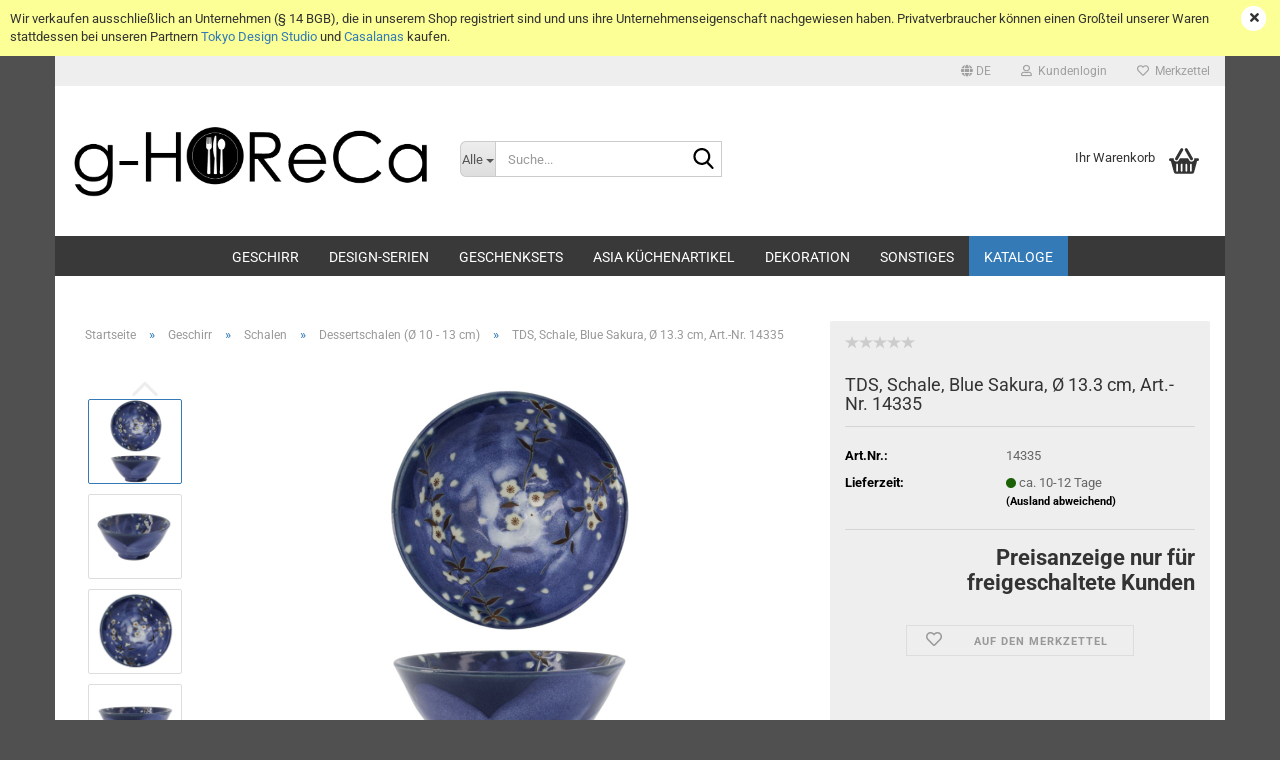

--- FILE ---
content_type: text/html; charset=utf-8
request_url: https://g-horeca.com/de/tds-schale-blue-sakura---13-3-cm-art-nr-14335-3962.html
body_size: 19288
content:





	<!DOCTYPE html>
	<html xmlns="http://www.w3.org/1999/xhtml" dir="ltr" lang="de">
		
			<head>
				
					
					<!--

					=========================================================
					Shopsoftware by Gambio GmbH (c) 2005-2023 [www.gambio.de]
					=========================================================

					Gambio GmbH offers you highly scalable E-Commerce-Solutions and Services.
					The Shopsoftware is redistributable under the GNU General Public License (Version 2) [http://www.gnu.org/licenses/gpl-2.0.html].
					based on: E-Commerce Engine Copyright (c) 2006 xt:Commerce, created by Mario Zanier & Guido Winger and licensed under GNU/GPL.
					Information and contribution at http://www.xt-commerce.com

					=========================================================
					Please visit our website: www.gambio.de
					=========================================================

					-->
				

                

	

                    
                

				
					<meta name="viewport" content="width=device-width, initial-scale=1, minimum-scale=1.0"/>
				

				
					<meta http-equiv="Content-Type" content="text/html; charset=utf-8"/>
		<meta name="language" content="de"/>
		<meta name='AdSense' content=''/>
		<meta name='date' content='11.06.2019'/>
		<meta name='google-site-verification' content=''/>
		<meta name='Google_Tag_Head' content=''/>
		<meta name='p:domain_verify' content=''/>
		<meta name='page-topic' content='Porzellan, Geschirr'/>
		<meta name='page-type' content='Onlineshop, Versandhandel'/>
		<meta name='publisher' content='Manjari Khetan'/>
		<meta name="keywords" content="schale,schüssel,asiaschale,asiaschüssel,dessertschale,dessertschüssel,salatschale"/>
		<meta name="description" content="Blue Sakura Schale jetzt günstig online kaufen bei g-HoReCa, Ihrem Großhändler für japanisches Porzellan &amp; Asia Geschirr mit 5★ Service!"/>
		<title>Schale, Blue Sakura, Ø 13.3 cm, Art.-Nr. 14335 | g-HoReCa B2B Portal</title>
		<meta property="og:title" content="TDS, Schale, Blue Sakura, &Oslash; 13.3 cm, Art.-Nr. 14335"/>
		<meta property="og:site_name" content="g-HoReCa"/>
		<meta property="og:locale" content="de_DE"/>
		<meta property="og:type" content="product"/>
		<meta property="og:description" content="Blue Sakura Schale jetzt günstig online kaufen bei g-HoReCa, Ihrem Großhändler für japanisches Porzellan &amp; Asia Geschirr mit 5★ Service!"/>
		<meta property="og:image" content="https://g-horeca.com/images/product_images/info_images/14335_st1.jpg"/>
		<meta property="og:image" content="https://g-horeca.com/images/product_images/info_images/14335.jpg"/>
		<meta property="og:image" content="https://g-horeca.com/images/product_images/info_images/14335_t1.jpg"/>
		<meta property="og:image" content="https://g-horeca.com/images/product_images/info_images/14335_s1.jpg"/>
		<meta property="og:image" content="https://g-horeca.com/images/product_images/info_images/14335-M1.jpg"/>

				

								
									

				
					<base href="https://g-horeca.com/"/>
				

				
											
							<link rel="shortcut icon" href="https://g-horeca.com/images/logos/favicon.ico" type="image/x-icon"/>
						
									

				
											
							<link rel="apple-touch-icon" href="https://g-horeca.com/images/logos/xfavicon.png.pagespeed.ic.bMv2Td2Qh5.webp"/>
						
									

				
											
							<link id="main-css" type="text/css" rel="stylesheet" href="public/theme/styles/system/A.main.min.css,qbust=1750425682.pagespeed.cf.HwnjiE5u2b.css"/>
						
									

				
					<meta name="robots" content="index,follow"/>
		<link rel="canonical" href="https://g-horeca.com/de/tds-schale-blue-sakura---13-3-cm-art-nr-14335-3962.html"/>
		<meta property="og:url" content="https://g-horeca.com/de/tds-schale-blue-sakura---13-3-cm-art-nr-14335-3962.html">
		<link rel="alternate" hreflang="x-default" href="https://g-horeca.com/de/tds-schale-blue-sakura---13-3-cm-art-nr-14335-3962.html"/>
		<link rel="alternate" hreflang="en" href="https://g-horeca.com/en/tds-bowl-blue-sakura---13-3-cm-item-no-14335-3962.html"/>
		<link rel="alternate" hreflang="de" href="https://g-horeca.com/de/tds-schale-blue-sakura---13-3-cm-art-nr-14335-3962.html"/>
		
				

				
									

				
									

			</head>
		
		
			<body class="page-product-info" data-gambio-namespace="https://g-horeca.com/public/theme/javascripts/system" data-jse-namespace="https://g-horeca.com/JSEngine/build" data-gambio-controller="initialize" data-gambio-widget="input_number responsive_image_loader transitions image_maps modal history dropdown core_workarounds anchor" data-input_number-separator=",">

				
					
				

				
									

				
									
		




	



	
		<div id="outer-wrapper" class="topbar-active">
			
				<header id="header" class="navbar">
					
	





	<div id="topbar-container">
						
		
					

		
			<div class="navbar-topbar">
				
					<nav data-gambio-widget="menu link_crypter" data-menu-switch-element-position="false" data-menu-events='{"desktop": ["click"], "mobile": ["click"]}' data-menu-ignore-class="dropdown-menu">
						<ul class="nav navbar-nav navbar-right" data-menu-replace="partial">

                            <li class="navbar-topbar-item">
                                <ul id="secondaryNavigation" class="nav navbar-nav ignore-menu">
                                                                    </ul>

                                <script id="secondaryNavigation-menu-template" type="text/mustache">
                                    
                                        <ul id="secondaryNavigation" class="nav navbar-nav">
                                            <li v-for="(item, index) in items" class="navbar-topbar-item hidden-xs content-manager-item">
                                                <a href="javascript:;" :title="item.title" @click="goTo(item.content)">
                                                    <span class="fa fa-arrow-circle-right visble-xs-block"></span>
                                                    {{item.title}}
                                                </a>
                                            </li>
                                        </ul>
                                    
                                </script>
                            </li>

							
															

							
															

							
															

							
															

							
															

															<li class="dropdown navbar-topbar-item first">

									
																					
												<a href="#" aria-label="Sprache auswählen" title="Sprache auswählen" class="dropdown-toggle" data-toggle-hover="dropdown" role="button">

													
														<span class="language-code hidden-xs">
																															
																	<span class="fa fa-globe"></span>
																
																														de
														</span>
													

													
														<span class="visible-xs-block">
																															
																	<span class="fa fa-globe"></span>
																
																														&nbsp;Sprache
														</span>
													
												</a>
											
																			

									<ul class="level_2 dropdown-menu ignore-menu arrow-top">
										<li class="arrow"></li>
										<li>
											
												<form action="/de/tds-schale-blue-sakura---13-3-cm-art-nr-14335-3962.html" method="POST" class="form-horizontal">

													
																													
																<div class="form-group">
																	<label style="display: inline">Sprache auswählen
																	    
	<select name="language" class="form-control">
					
				<option value="de" selected="selected">Deutsch</option>
			
					
				<option value="en">English</option>
			
			</select>

                                                                    </label>
																</div>
															
																											

													
																											

													
																													
																<div class="form-group">
																	<label style="display: inline">Lieferland
																	    
	<select name="switch_country" class="form-control">
					
				<option value="AF">Afghanistan</option>
			
					
				<option value="EG">Ägypten</option>
			
					
				<option value="AL">Albanien</option>
			
					
				<option value="DZ">Algerien</option>
			
					
				<option value="AS">Amerikanisch-Samoa</option>
			
					
				<option value="VI">Amerikanische Jungferninseln</option>
			
					
				<option value="AD">Andorra</option>
			
					
				<option value="AO">Angola</option>
			
					
				<option value="AI">Anguilla</option>
			
					
				<option value="AQ">Antarktika</option>
			
					
				<option value="AG">Antigua und Barbuda</option>
			
					
				<option value="GQ">Äquatorialguinea</option>
			
					
				<option value="AR">Argentinien</option>
			
					
				<option value="AM">Armenien</option>
			
					
				<option value="AW">Aruba</option>
			
					
				<option value="AZ">Aserbaidschan</option>
			
					
				<option value="ET">Äthiopien</option>
			
					
				<option value="AU">Australien</option>
			
					
				<option value="BS">Bahamas</option>
			
					
				<option value="BH">Bahrain</option>
			
					
				<option value="BD">Bangladesch</option>
			
					
				<option value="BB">Barbados</option>
			
					
				<option value="BY">Belarus (Weißrussland)</option>
			
					
				<option value="BE">Belgien</option>
			
					
				<option value="BZ">Belize</option>
			
					
				<option value="BJ">Benin</option>
			
					
				<option value="BM">Bermuda</option>
			
					
				<option value="BT">Bhutan</option>
			
					
				<option value="BO">Bolivien (Plurinationaler Staat)</option>
			
					
				<option value="BQ">Bonaire, Sint Eustatius und Saba</option>
			
					
				<option value="BA">Bosnien und Herzegowina</option>
			
					
				<option value="BW">Botswana</option>
			
					
				<option value="BV">Bouvetinsel</option>
			
					
				<option value="BR">Brasilien</option>
			
					
				<option value="VG">Britische Jungferninseln</option>
			
					
				<option value="IO">Britisches Territorium im Indischen Ozean</option>
			
					
				<option value="BN">Brunei Darussalam</option>
			
					
				<option value="BG">Bulgarien</option>
			
					
				<option value="BF">Burkina Faso</option>
			
					
				<option value="BI">Burundi</option>
			
					
				<option value="CL">Chile</option>
			
					
				<option value="CN">China, Volksrepublik</option>
			
					
				<option value="CK">Cookinseln</option>
			
					
				<option value="CR">Costa Rica</option>
			
					
				<option value="CW">Curaçao</option>
			
					
				<option value="CI">Côte d&#039;Ivoire (Elfenbeinküste)</option>
			
					
				<option value="CD">Demokratische Republik Kongo</option>
			
					
				<option value="DE" selected>Deutschland</option>
			
					
				<option value="DM">Dominica</option>
			
					
				<option value="DO">Dominikanische Republik</option>
			
					
				<option value="DJ">Dschibuti</option>
			
					
				<option value="DK">Dänemark</option>
			
					
				<option value="EC">Ecuador</option>
			
					
				<option value="SV">El Salvador</option>
			
					
				<option value="ER">Eritrea</option>
			
					
				<option value="EE">Estland</option>
			
					
				<option value="FK">Falklandinseln (Malwinen)</option>
			
					
				<option value="FJ">Fidschi</option>
			
					
				<option value="FI">Finnland</option>
			
					
				<option value="FR">Frankreich</option>
			
					
				<option value="GF">Französisch-Guayana</option>
			
					
				<option value="PF">Französisch-Polynesien</option>
			
					
				<option value="TF">Französische Süd- und Antarktisgebiete</option>
			
					
				<option value="FO">Färöer</option>
			
					
				<option value="GA">Gabun</option>
			
					
				<option value="GM">Gambia</option>
			
					
				<option value="GE">Georgien</option>
			
					
				<option value="GH">Ghana</option>
			
					
				<option value="GI">Gibraltar</option>
			
					
				<option value="GD">Grenada</option>
			
					
				<option value="GR">Griechenland</option>
			
					
				<option value="GL">Grönland</option>
			
					
				<option value="GP">Guadeloupe</option>
			
					
				<option value="GU">Guam</option>
			
					
				<option value="GT">Guatemala</option>
			
					
				<option value="GG">Guernsey</option>
			
					
				<option value="GN">Guinea</option>
			
					
				<option value="GW">Guinea-Bissau</option>
			
					
				<option value="GY">Guyana</option>
			
					
				<option value="HT">Haiti</option>
			
					
				<option value="HM">Heard und McDonaldinseln</option>
			
					
				<option value="HN">Honduras</option>
			
					
				<option value="HK">Hongkong</option>
			
					
				<option value="IN">Indien</option>
			
					
				<option value="ID">Indonesien</option>
			
					
				<option value="IM">Insel Man</option>
			
					
				<option value="IQ">Irak</option>
			
					
				<option value="IR">Iran, Islamische Republik</option>
			
					
				<option value="IE">Irland</option>
			
					
				<option value="IS">Island</option>
			
					
				<option value="IL">Israel</option>
			
					
				<option value="IT">Italien</option>
			
					
				<option value="JM">Jamaika</option>
			
					
				<option value="JP">Japan</option>
			
					
				<option value="YE">Jemen</option>
			
					
				<option value="JE">Jersey</option>
			
					
				<option value="JO">Jordanien</option>
			
					
				<option value="KY">Kaimaninseln</option>
			
					
				<option value="KH">Kambodscha</option>
			
					
				<option value="CM">Kamerun</option>
			
					
				<option value="CA">Kanada</option>
			
					
				<option value="CV">Kap Verde</option>
			
					
				<option value="KZ">Kasachstan</option>
			
					
				<option value="QA">Katar</option>
			
					
				<option value="KE">Kenia</option>
			
					
				<option value="KG">Kirgisistan</option>
			
					
				<option value="KI">Kiribati</option>
			
					
				<option value="CC">Kokosinseln</option>
			
					
				<option value="CO">Kolumbien</option>
			
					
				<option value="KM">Komoren</option>
			
					
				<option value="KP">Korea, Demokratische Volksrepublik (Nordkorea)</option>
			
					
				<option value="KR">Korea, Republik (Südkorea)</option>
			
					
				<option value="HR">Kroatien</option>
			
					
				<option value="CU">Kuba</option>
			
					
				<option value="KW">Kuwait</option>
			
					
				<option value="LA">Laos, Demokratische Volksrepublik</option>
			
					
				<option value="LS">Lesotho</option>
			
					
				<option value="LV">Lettland</option>
			
					
				<option value="LB">Libanon</option>
			
					
				<option value="LR">Liberia</option>
			
					
				<option value="LY">Libyen</option>
			
					
				<option value="LI">Liechtenstein</option>
			
					
				<option value="LT">Litauen</option>
			
					
				<option value="LU">Luxemburg</option>
			
					
				<option value="MO">Macao</option>
			
					
				<option value="MG">Madagaskar</option>
			
					
				<option value="MW">Malawi</option>
			
					
				<option value="MY">Malaysia</option>
			
					
				<option value="MV">Malediven</option>
			
					
				<option value="ML">Mali</option>
			
					
				<option value="MT">Malta</option>
			
					
				<option value="MA">Marokko</option>
			
					
				<option value="MH">Marshallinseln</option>
			
					
				<option value="MQ">Martinique</option>
			
					
				<option value="MR">Mauretanien</option>
			
					
				<option value="MU">Mauritius</option>
			
					
				<option value="YT">Mayotte</option>
			
					
				<option value="MK">Mazedonien</option>
			
					
				<option value="MX">Mexiko</option>
			
					
				<option value="FM">Mikronesien (Föderierte Staaten von)</option>
			
					
				<option value="MD">Moldawien (Republik Moldau)</option>
			
					
				<option value="MC">Monaco</option>
			
					
				<option value="MN">Mongolei</option>
			
					
				<option value="ME">Montenegro</option>
			
					
				<option value="MS">Montserrat</option>
			
					
				<option value="MZ">Mosambik</option>
			
					
				<option value="MM">Myanmar (Burma)</option>
			
					
				<option value="NA">Namibia</option>
			
					
				<option value="NR">Nauru</option>
			
					
				<option value="NP">Nepal</option>
			
					
				<option value="NC">Neukaledonien</option>
			
					
				<option value="NZ">Neuseeland</option>
			
					
				<option value="NI">Nicaragua</option>
			
					
				<option value="NL">Niederlande</option>
			
					
				<option value="NE">Niger</option>
			
					
				<option value="NG">Nigeria</option>
			
					
				<option value="NU">Niue</option>
			
					
				<option value="XI">Nordirland</option>
			
					
				<option value="NF">Norfolkinsel</option>
			
					
				<option value="NO">Norwegen</option>
			
					
				<option value="MP">Nördliche Marianen</option>
			
					
				<option value="OM">Oman</option>
			
					
				<option value="AT">Österreich</option>
			
					
				<option value="TL">Osttimor (Timor-Leste)</option>
			
					
				<option value="PK">Pakistan</option>
			
					
				<option value="PW">Palau</option>
			
					
				<option value="PS">Palästina</option>
			
					
				<option value="PA">Panama</option>
			
					
				<option value="PG">Papua-Neuguinea</option>
			
					
				<option value="PY">Paraguay</option>
			
					
				<option value="PE">Peru</option>
			
					
				<option value="PH">Philippinen</option>
			
					
				<option value="PN">Pitcairninseln</option>
			
					
				<option value="PL">Polen</option>
			
					
				<option value="PT">Portugal</option>
			
					
				<option value="PR">Puerto Rico</option>
			
					
				<option value="TW">Republik China (Taiwan)</option>
			
					
				<option value="CG">Republik Kongo</option>
			
					
				<option value="RW">Ruanda</option>
			
					
				<option value="RO">Rumänien</option>
			
					
				<option value="RU">Russische Föderation</option>
			
					
				<option value="RE">Réunion</option>
			
					
				<option value="PM">Saint-Pierre und Miquelon</option>
			
					
				<option value="SB">Salomonen</option>
			
					
				<option value="ZM">Sambia</option>
			
					
				<option value="WS">Samoa</option>
			
					
				<option value="SM">San Marino</option>
			
					
				<option value="BL">Sankt Bartholomäus</option>
			
					
				<option value="SA">Saudi-Arabien</option>
			
					
				<option value="SE">Schweden</option>
			
					
				<option value="CH">Schweiz</option>
			
					
				<option value="SN">Senegal</option>
			
					
				<option value="RS">Serbien</option>
			
					
				<option value="SC">Seychellen</option>
			
					
				<option value="SL">Sierra Leone</option>
			
					
				<option value="ZW">Simbabwe</option>
			
					
				<option value="SG">Singapur</option>
			
					
				<option value="SX">Sint Maarten</option>
			
					
				<option value="SK">Slowakei (Slowakische Republik)</option>
			
					
				<option value="SI">Slowenien</option>
			
					
				<option value="SO">Somalia</option>
			
					
				<option value="ES">Spanien</option>
			
					
				<option value="LK">Sri Lanka</option>
			
					
				<option value="SH">St. Helena, Ascension und Tristan da Cunha</option>
			
					
				<option value="KN">St. Kitts und Nevis</option>
			
					
				<option value="LC">St. Lucia</option>
			
					
				<option value="MF">St. Martin</option>
			
					
				<option value="VC">St. Vincent und die Grenadinen</option>
			
					
				<option value="VA">Staat Vatikanstadt</option>
			
					
				<option value="SD">Sudan</option>
			
					
				<option value="SR">Suriname</option>
			
					
				<option value="SJ">Svalbard und Jan Mayen</option>
			
					
				<option value="SZ">Swasiland</option>
			
					
				<option value="SY">Syrien, Arabische Republik</option>
			
					
				<option value="ST">São Tomé und Príncipe</option>
			
					
				<option value="ZA">Südafrika</option>
			
					
				<option value="GS">Südgeorgien und die Südlichen Sandwichinseln</option>
			
					
				<option value="SS">Südsudan</option>
			
					
				<option value="TJ">Tadschikistan</option>
			
					
				<option value="TZ">Tansania, Vereinigte Republik</option>
			
					
				<option value="TH">Thailand</option>
			
					
				<option value="TG">Togo</option>
			
					
				<option value="TK">Tokelau</option>
			
					
				<option value="TO">Tonga</option>
			
					
				<option value="TT">Trinidad und Tobago</option>
			
					
				<option value="TD">Tschad</option>
			
					
				<option value="CZ">Tschechische Republik</option>
			
					
				<option value="TN">Tunesien</option>
			
					
				<option value="TM">Turkmenistan</option>
			
					
				<option value="TC">Turks- und Caicosinseln</option>
			
					
				<option value="TV">Tuvalu</option>
			
					
				<option value="TR">Türkei</option>
			
					
				<option value="UG">Uganda</option>
			
					
				<option value="UA">Ukraine</option>
			
					
				<option value="HU">Ungarn</option>
			
					
				<option value="UM">United States Minor Outlying Islands</option>
			
					
				<option value="UY">Uruguay</option>
			
					
				<option value="UZ">Usbekistan</option>
			
					
				<option value="VU">Vanuatu</option>
			
					
				<option value="VE">Venezuela (Bolivarische Republik)</option>
			
					
				<option value="AE">Vereinigte Arabische Emirate</option>
			
					
				<option value="US">Vereinigte Staaten von Amerika</option>
			
					
				<option value="GB">Vereinigtes Königreich</option>
			
					
				<option value="VN">Vietnam</option>
			
					
				<option value="WF">Wallis und Futuna</option>
			
					
				<option value="CX">Weihnachtsinsel</option>
			
					
				<option value="EH">Westsahara</option>
			
					
				<option value="CF">Zentralafrikanische Republik</option>
			
					
				<option value="CY">Zypern</option>
			
					
				<option value="AX">Åland</option>
			
			</select>

                                                                    </label
																</div>
															
																											

													
														<div class="dropdown-footer row">
															<input type="submit" class="btn btn-primary btn-block" value="Speichern" title="Speichern"/>
														</div>
													

													

												</form>
											
										</li>
									</ul>
								</li>
							
							
																	
										<li class="dropdown navbar-topbar-item">
											<a title="Anmeldung" href="/de/tds-schale-blue-sakura---13-3-cm-art-nr-14335-3962.html#" class="dropdown-toggle" data-toggle-hover="dropdown" role="button" aria-label="Kundenlogin">
												
																											
															<span class="fa fa-user-o"></span>
														
																									

												&nbsp;Kundenlogin
											</a>
											




	<ul class="dropdown-menu dropdown-menu-login arrow-top">
		
			<li class="arrow"></li>
		
		
		
			<li class="dropdown-header hidden-xs">Kundenlogin</li>
		
		
		
			<li>
				<form action="https://g-horeca.com/de/login.php?action=process" method="post" class="form-horizontal">
					<input type="hidden" name="return_url" value="https://g-horeca.com/de/tds-schale-blue-sakura---13-3-cm-art-nr-14335-3962.html">
					<input type="hidden" name="return_url_hash" value="64b689e31193510a5b5694da097c84280061dc2bebb8b75a3b83141acfc33e87">
					
						<div class="form-group">
                            <label for="box-login-dropdown-login-username" class="form-control sr-only">E-Mail</label>
							<input autocomplete="username" type="email" id="box-login-dropdown-login-username" oninvalid="this.setCustomValidity('Bitte geben Sie eine korrekte Emailadresse ein.')" class="form-control" placeholder="E-Mail" name="email_address"/>
						</div>
					
					
                        <div class="form-group password-form-field" data-gambio-widget="show_password">
                            <label for="box-login-dropdown-login-password" class="form-control sr-only">Passwort</label>
                            <input autocomplete="current-password" type="password" id="box-login-dropdown-login-password" class="form-control" placeholder="Passwort" name="password"/>
                            <button class="btn show-password hidden" type="button">
                                <i class="fa fa-eye" aria-hidden="true"></i>
                                <span class="sr-only">Toggle Password View</span>
                            </button>
                        </div>
					
					
						<div class="dropdown-footer row">
							
	
								
									<input type="submit" class="btn btn-primary btn-block" value="Anmelden"/>
								
								<ul>
									
										<li>
											<a title="Konto erstellen" href="https://g-horeca.com/de/shop.php?do=CreateRegistree">
												Konto erstellen
											</a>
										</li>
									
									
										<li>
											<a title="Passwort vergessen?" href="https://g-horeca.com/de/password_double_opt.php">
												Passwort vergessen?
											</a>
										</li>
									
								</ul>
							
	

	
						</div>
					
				</form>
			</li>
		
	</ul>


										</li>
									
															

							
																	
										<li class="navbar-topbar-item">
											<a href="https://g-horeca.com/de/wish_list.php" title="Merkzettel anzeigen" aria-label="Merkzettel">
												
																											
															<span class="fa fa-heart-o"></span>
														
																									

												&nbsp;Merkzettel
											</a>
										</li>
									
															

							
						</ul>
					</nav>
				
			</div>
		
	</div>




	<div class="inside">

		<div class="row">

		
												
			<div class="navbar-header" data-gambio-widget="mobile_menu">
									
							
		<div id="navbar-brand" class="navbar-brand">
			<a href="https://g-horeca.com/de/" title="g-HoReCa">
				<img id="main-header-logo" class="img-responsive" src="https://g-horeca.com/images/logos/xg-horeca_logo_logo.gif.pagespeed.ic.M7E5kkJYQG.webp" alt="g-HoReCa-Logo">
			</a>
		</div>
	
					
								
					
	
	
			
	
		<button type="button" class="navbar-toggle" aria-label="navigationbar toggle button" data-mobile_menu-target="#categories .navbar-collapse" data-mobile_menu-body-class="categories-open" data-mobile_menu-toggle-content-visibility>
			<img src="public/theme/images/svgs/bars.svg" class="gx-menu svg--inject" alt="menu bars icon">
		</button>
	
	
	
		<button type="button" class="navbar-toggle cart-icon" data-mobile_menu-location="shopping_cart.php">
			<img src="public/theme/images/svgs/basket.svg" class="gx-cart-basket svg--inject" alt="shopping cart icon">
			<span class="cart-products-count hidden">
				0
			</span>
		</button>
	
	
			
			<button type="button" class="navbar-toggle" aria-label="searchbar toggle button" data-mobile_menu-target=".navbar-search" data-mobile_menu-body-class="search-open" data-mobile_menu-toggle-content-visibility>
				<img src="public/theme/images/svgs/search.svg" class="gx-search svg--inject" alt="search icon">
			</button>
		
	
				
			</div>
		

		
							






	<div class="navbar-search collapse">

		
						<p class="navbar-search-header dropdown-header">Suche</p>
		

		
			<form role="search" action="de/advanced_search_result.php" method="get" data-gambio-widget="live_search">

				<div class="navbar-search-input-group input-group">
					<div class="navbar-search-input-group-btn input-group-btn custom-dropdown" data-dropdown-trigger-change="false" data-dropdown-trigger-no-change="false">

						
							<button aria-label="Suche..." type="button" class="btn btn-default dropdown-toggle" data-toggle="dropdown" aria-haspopup="true" aria-expanded="false">
								<span class="dropdown-name">Alle</span> <span class="caret"></span>
							</button>
						

						
															
									<ul class="dropdown-menu">
																				
												<li><a href="#" data-rel="0">Alle</a></li>
											
																							
													<li><a href="#" data-rel="81">Geschirr</a></li>
												
																							
													<li><a href="#" data-rel="218">Design-Serien</a></li>
												
																							
													<li><a href="#" data-rel="219">Geschenksets</a></li>
												
																							
													<li><a href="#" data-rel="80">Asia Küchenartikel</a></li>
												
																							
													<li><a href="#" data-rel="312">Dekoration</a></li>
												
																							
													<li><a href="#" data-rel="149">Sonstiges</a></li>
												
																														</ul>
								
													

						
															
                                    <label for="top-search-button-categories-id" class="sr-only">Alle</label>
									<select id="top-search-button-categories-id" name="categories_id">
										<option value="0">Alle</option>
																																	
													<option value="81">Geschirr</option>
												
																							
													<option value="218">Design-Serien</option>
												
																							
													<option value="219">Geschenksets</option>
												
																							
													<option value="80">Asia Küchenartikel</option>
												
																							
													<option value="312">Dekoration</option>
												
																							
													<option value="149">Sonstiges</option>
												
																														</select>
								
													

					</div>
					<input type="text" id="search-field-input" name="keywords" placeholder="Suche..." class="form-control search-input" autocomplete="off"/>
					
					<button aria-label="Suche..." type="submit" class="form-control-feedback">
						<img src="public/theme/images/svgs/search.svg" class="gx-search-input svg--inject" alt="search icon">
					</button>
					

                    <label for="search-field-input" class="control-label sr-only">Suche...</label>
					

				</div>


									<input type="hidden" value="1" name="inc_subcat"/>
				
				
					<div class="navbar-search-footer visible-xs-block">
						
							<button class="btn btn-primary btn-block" type="submit">
								Suche...
							</button>
						
						
							<a href="advanced_search.php" class="btn btn-default btn-block" title="Erweiterte Suche">
								Erweiterte Suche
							</a>
						
					</div>
				

				<div class="search-result-container"></div>

			</form>
		
	</div>


					

		
							
					
	<div class="custom-container">
		
			<div class="inside">
				
											
							<div id="MyCustomTrustbadge" style="width:60px;height:60px;margin: auto;margin-top: 40px"></div>
						
									
			</div>
		
	</div>
				
					

		
    		<!-- layout_header honeygrid -->
							
					


	<nav id="cart-container" class="navbar-cart" data-gambio-widget="menu cart_dropdown" data-menu-switch-element-position="false">
		
			<ul class="cart-container-inner">
				
					<li>
						<a href="https://g-horeca.com/de/shopping_cart.php" class="dropdown-toggle">
							
								<img src="public/theme/images/svgs/basket.svg" alt="shopping cart icon" class="gx-cart-basket svg--inject">
								<span class="cart">
									Ihr Warenkorb<br/>
									<span class="products">
										
									</span>
								</span>
							
							
																	<span class="cart-products-count hidden">
										
									</span>
															
						</a>

						
							



	<ul class="dropdown-menu arrow-top cart-dropdown cart-empty">
		
			<li class="arrow"></li>
		
	
		
					
	
		
			<li class="cart-dropdown-inside">
		
				
									
				
									
						<div class="cart-empty">
							Sie haben noch keine Artikel in Ihrem Warenkorb.
						</div>
					
								
			</li>
		
	</ul>
						
					</li>
				
			</ul>
		
	</nav>

				
					

		</div>

	</div>


	
		<div class="topbar-notification" style="background-color: #fcff96;" data-gambio-widget="notifications">
			<span class="notification-content">
				Wir verkaufen ausschlie&szlig;lich an Unternehmen (&sect; 14 BGB), die in unserem Shop registriert sind und uns ihre Unternehmenseigenschaft nachgewiesen haben. Privatverbraucher k&ouml;nnen einen Gro&szlig;teil unserer Waren stattdessen bei unseren Partnern <a href="https://tokyo-design-studio.com" rel="noopener" target="_blank">Tokyo Design Studio</a> und <a href="https://www.casalanas.de/shop/de/" rel="noopener" target="_blank">Casalanas</a> kaufen.
			</span>
			<span class="fa-stack hide-topbar-notification">
				<i class="fa fa-circle fa-inverse fa-stack-2x"></i>
				<i class="fa fa-close fa-stack-1x"></i>
			</span>
		</div>
	







	<noscript>
		<div class="alert alert-danger noscript-notice" role="alert">
			JavaScript ist in Ihrem Browser deaktiviert. Aktivieren Sie JavaScript, um alle Funktionen des Shops nutzen und alle Inhalte sehen zu können.
		</div>
	</noscript>



			
						


	<div id="categories">
		<div class="navbar-collapse collapse">
			
				<nav class="navbar-default navbar-categories" data-gambio-widget="menu">
					
						<ul class="level-1 nav navbar-nav">
                             
															
									<li class="dropdown level-1-child" data-id="81">
										
											<a class="dropdown-toggle" href="https://g-horeca.com/de/geschirr/" title="Geschirr">
												
													Geschirr
												
																							</a>
										
										
										
																							
													<ul data-level="2" class="level-2 dropdown-menu dropdown-menu-child">
														
															<li class="enter-category hidden-sm hidden-md hidden-lg show-more">
																
																	<a class="dropdown-toggle" href="https://g-horeca.com/de/geschirr/" title="Geschirr">
																		
																			Geschirr anzeigen
																		
																	</a>
																
															</li>
														
														
																																																																																																																																																																																																																																																																																																																																																																																																																																																																																																																																																																																																																																																																																																															
																													
																															
																	<li class="level-2-child">
																		<a href="https://g-horeca.com/de/geschirr/becher/" title="Becher">
																			Becher
																		</a>
																																			</li>
																
																															
																	<li class="level-2-child">
																		<a href="https://g-horeca.com/de/geschirr/espresso-sets/" title="Espresso Sets">
																			Espresso Sets
																		</a>
																																			</li>
																
																															
																	<li class="dropdown level-2-child">
																		<a href="https://g-horeca.com/de/geschirr/essstaebchen-zubehoer/" title="Essstäbchen & Zubehör">
																			Essstäbchen & Zubehör
																		</a>
																																					<ul data-level="3" class="level-3 dropdown-menu dropdown-menu-child">
																				<li class="enter-category">
																					<a href="https://g-horeca.com/de/geschirr/essstaebchen-zubehoer/" title="Essstäbchen & Zubehör" class="dropdown-toggle">
																						Essstäbchen & Zubehör anzeigen
																					</a>
																				</li>
																																									
																						<li class="level-3-child">
																							<a href="https://g-horeca.com/de/geschirr/essstaebchen-zubehoer/essstaebchen/" title="Essstäbchen">
																								Essstäbchen
																							</a>
																						</li>
																					
																																									
																						<li class="level-3-child">
																							<a href="https://g-horeca.com/de/geschirr/essstaebchen-zubehoer/Essstaebchen-fuer-Kinder/" title="Essstäbchen für Kinder">
																								Essstäbchen für Kinder
																							</a>
																						</li>
																					
																																									
																						<li class="level-3-child">
																							<a href="https://g-horeca.com/de/geschirr/essstaebchen-zubehoer/Essstaebchen-in-Geschenkbox/" title="Essstäbchen in Geschenkbox">
																								Essstäbchen in Geschenkbox
																							</a>
																						</li>
																					
																																									
																						<li class="level-3-child">
																							<a href="https://g-horeca.com/de/geschirr/essstaebchen-zubehoer/Essstaebchen-in-Geschenkbox-mit-passender-Essstaebchenablage/" title="Essstäbchen in Geschenkbox mit passender Essstäbchenablage">
																								Essstäbchen in Geschenkbox mit passender Essstäbchenablage
																							</a>
																						</li>
																					
																																									
																						<li class="level-3-child">
																							<a href="https://g-horeca.com/de/geschirr/essstaebchen-zubehoer/essstaebchen-ablagen/" title="Essstäbchenablagen">
																								Essstäbchenablagen
																							</a>
																						</li>
																					
																																									
																						<li class="level-3-child">
																							<a href="https://g-horeca.com/de/geschirr/essstaebchen-zubehoer/Handgefertigte-Essstaebchen-aus-Japan/" title="Handgefertigte Essstäbchen aus Japan">
																								Handgefertigte Essstäbchen aus Japan
																							</a>
																						</li>
																					
																																							</ul>
																																			</li>
																
																															
																	<li class="level-2-child">
																		<a href="https://g-horeca.com/de/geschirr/loeffel/" title="Löffel">
																			Löffel
																		</a>
																																			</li>
																
																															
																	<li class="level-2-child">
																		<a href="https://g-horeca.com/de/geschirr/sake/" title="Sake Geschirr">
																			Sake Geschirr
																		</a>
																																			</li>
																
																															
																	<li class="dropdown level-2-child">
																		<a href="https://g-horeca.com/de/geschirr/schalen/" title="Schalen">
																			Schalen
																		</a>
																																					<ul data-level="3" class="level-3 dropdown-menu dropdown-menu-child">
																				<li class="enter-category">
																					<a href="https://g-horeca.com/de/geschirr/schalen/" title="Schalen" class="dropdown-toggle">
																						Schalen anzeigen
																					</a>
																				</li>
																																									
																						<li class="level-3-child">
																							<a href="https://g-horeca.com/de/geschirr/schalen/saucen-u-dip-schalen/" title="Saucen- & Dip-Schalen (Ø <10 cm)">
																								Saucen- & Dip-Schalen (Ø <10 cm)
																							</a>
																						</li>
																					
																																									
																						<li class="level-3-child active">
																							<a href="https://g-horeca.com/de/geschirr/schalen/dessertschalen-10-13-cm/" title="Dessertschalen (Ø 10 - 13 cm)">
																								Dessertschalen (Ø 10 - 13 cm)
																							</a>
																						</li>
																					
																																									
																						<li class="level-3-child">
																							<a href="https://g-horeca.com/de/geschirr/schalen/reis-und-mueslischalen-14-18-cm/" title="Reis- & Müslischalen (Ø 14 - 18 cm)">
																								Reis- & Müslischalen (Ø 14 - 18 cm)
																							</a>
																						</li>
																					
																																									
																						<li class="level-3-child">
																							<a href="https://g-horeca.com/de/geschirr/schalen/nudelschalen/" title="Nudelschalen (Ø 19 - 21 cm)">
																								Nudelschalen (Ø 19 - 21 cm)
																							</a>
																						</li>
																					
																																									
																						<li class="level-3-child">
																							<a href="https://g-horeca.com/de/geschirr/schalen/ramenschalen/" title="Ramenschalen">
																								Ramenschalen
																							</a>
																						</li>
																					
																																									
																						<li class="level-3-child">
																							<a href="https://g-horeca.com/de/geschirr/schalen/deko-und-obstschalen/" title="Deko- & Obstschalen (Ø 22+ cm)">
																								Deko- & Obstschalen (Ø 22+ cm)
																							</a>
																						</li>
																					
																																									
																						<li class="level-3-child">
																							<a href="https://g-horeca.com/de/geschirr/schalen/schalen-mit-deckel/" title="Schalen mit Deckel">
																								Schalen mit Deckel
																							</a>
																						</li>
																					
																																									
																						<li class="level-3-child">
																							<a href="https://g-horeca.com/de/geschirr/schalen/schalen-sets/" title="Schalen Sets">
																								Schalen Sets
																							</a>
																						</li>
																					
																																							</ul>
																																			</li>
																
																															
																	<li class="level-2-child">
																		<a href="https://g-horeca.com/de/geschirr/servierplatten/" title="Servierplatten">
																			Servierplatten
																		</a>
																																			</li>
																
																															
																	<li class="dropdown level-2-child">
																		<a href="https://g-horeca.com/de/geschirr/sushi-geschirr/" title="Sushi Geschirr">
																			Sushi Geschirr
																		</a>
																																					<ul data-level="3" class="level-3 dropdown-menu dropdown-menu-child">
																				<li class="enter-category">
																					<a href="https://g-horeca.com/de/geschirr/sushi-geschirr/" title="Sushi Geschirr" class="dropdown-toggle">
																						Sushi Geschirr anzeigen
																					</a>
																				</li>
																																									
																						<li class="level-3-child">
																							<a href="https://g-horeca.com/de/geschirr/sushi-geschirr/sushi-sets/" title="Sushi Sets">
																								Sushi Sets
																							</a>
																						</li>
																					
																																									
																						<li class="level-3-child">
																							<a href="https://g-horeca.com/de/geschirr/sushi-geschirr/sushi-platten/" title="Sushi Platten">
																								Sushi Platten
																							</a>
																						</li>
																					
																																									
																						<li class="level-3-child">
																							<a href="https://g-horeca.com/de/geschirr/sushi-geschirr/sushi-oke/" title="Sushi Oke">
																								Sushi Oke
																							</a>
																						</li>
																					
																																							</ul>
																																			</li>
																
																															
																	<li class="level-2-child">
																		<a href="https://g-horeca.com/de/geschirr/tassen/" title="Tassen">
																			Tassen
																		</a>
																																			</li>
																
																															
																	<li class="dropdown level-2-child">
																		<a href="https://g-horeca.com/de/geschirr/tee-zubehoer/" title="Tee Zubehör">
																			Tee Zubehör
																		</a>
																																					<ul data-level="3" class="level-3 dropdown-menu dropdown-menu-child">
																				<li class="enter-category">
																					<a href="https://g-horeca.com/de/geschirr/tee-zubehoer/" title="Tee Zubehör" class="dropdown-toggle">
																						Tee Zubehör anzeigen
																					</a>
																				</li>
																																									
																						<li class="level-3-child">
																							<a href="https://g-horeca.com/de/geschirr/tee-zubehoer/teekannen-aus-porzellan/" title="Teekannen aus Porzellan">
																								Teekannen aus Porzellan
																							</a>
																						</li>
																					
																																									
																						<li class="level-3-child">
																							<a href="https://g-horeca.com/de/geschirr/tee-zubehoer/teeboxen/" title="Tee-Boxen">
																								Tee-Boxen
																							</a>
																						</li>
																					
																																									
																						<li class="level-3-child">
																							<a href="https://g-horeca.com/de/geschirr/tee-zubehoer/gusseiserne-teekannen/" title="Gusseiserne Teekannen">
																								Gusseiserne Teekannen
																							</a>
																						</li>
																					
																																									
																						<li class="level-3-child">
																							<a href="https://g-horeca.com/de/geschirr/tee-zubehoer/teesets/" title="Teesets">
																								Teesets
																							</a>
																						</li>
																					
																																									
																						<li class="level-3-child">
																							<a href="https://g-horeca.com/de/geschirr/tee-zubehoer/matcha-schalen/" title="Matcha Schalen">
																								Matcha Schalen
																							</a>
																						</li>
																					
																																									
																						<li class="level-3-child">
																							<a href="https://g-horeca.com/de/geschirr/tee-zubehoer/tee-zubehoer-340/" title="Tee-Zubehör">
																								Tee-Zubehör
																							</a>
																						</li>
																					
																																							</ul>
																																			</li>
																
																															
																	<li class="dropdown level-2-child">
																		<a href="https://g-horeca.com/de/geschirr/teller/" title="Teller">
																			Teller
																		</a>
																																					<ul data-level="3" class="level-3 dropdown-menu dropdown-menu-child">
																				<li class="enter-category">
																					<a href="https://g-horeca.com/de/geschirr/teller/" title="Teller" class="dropdown-toggle">
																						Teller anzeigen
																					</a>
																				</li>
																																									
																						<li class="level-3-child">
																							<a href="https://g-horeca.com/de/geschirr/teller/miniteller-tapasteller-o-14-cm/" title="Mini- & Tapasteller (Ø <14 cm)">
																								Mini- & Tapasteller (Ø <14 cm)
																							</a>
																						</li>
																					
																																									
																						<li class="level-3-child">
																							<a href="https://g-horeca.com/de/geschirr/teller/fruehstuecksteller-o-14-19-cm/" title="Frühstücksteller (Ø 14 - 19 cm)">
																								Frühstücksteller (Ø 14 - 19 cm)
																							</a>
																						</li>
																					
																																									
																						<li class="level-3-child">
																							<a href="https://g-horeca.com/de/geschirr/teller/dessert-und-kuchenteller-o-20-24-cm/" title="Dessert- & Kuchenteller (Ø 20 - 24 cm)">
																								Dessert- & Kuchenteller (Ø 20 - 24 cm)
																							</a>
																						</li>
																					
																																									
																						<li class="level-3-child">
																							<a href="https://g-horeca.com/de/geschirr/teller/speiseteller-o-25-cm/" title="Speiseteller (Ø 25+ cm)">
																								Speiseteller (Ø 25+ cm)
																							</a>
																						</li>
																					
																																									
																						<li class="level-3-child">
																							<a href="https://g-horeca.com/de/geschirr/teller/pastateller-suppenteller-tief/" title="Pastateller & Suppenteller (tief)">
																								Pastateller & Suppenteller (tief)
																							</a>
																						</li>
																					
																																									
																						<li class="level-3-child">
																							<a href="https://g-horeca.com/de/geschirr/teller/teller-sets/" title="Teller Sets">
																								Teller Sets
																							</a>
																						</li>
																					
																																							</ul>
																																			</li>
																
																													
																												
														
															<li class="enter-category hidden-more hidden-xs">
																<a class="dropdown-toggle col-xs-6" href="https://g-horeca.com/de/geschirr/" title="Geschirr">Geschirr anzeigen</a>
							
																<span class="close-menu-container col-xs-6">
																	<span class="close-flyout">
																		<i class="fa fa-close"></i>
																	</span>
																</span>
															</li>
														
													
													</ul>
												
																					
										
									</li>
								
															
									<li class="dropdown level-1-child" data-id="218">
										
											<a class="dropdown-toggle" href="https://g-horeca.com/de/design-serien/" title="Design-Serien">
												
													Design-Serien
												
																							</a>
										
										
										
																							
													<ul data-level="2" class="level-2 dropdown-menu dropdown-menu-child">
														
															<li class="enter-category hidden-sm hidden-md hidden-lg show-more">
																
																	<a class="dropdown-toggle" href="https://g-horeca.com/de/design-serien/" title="Design-Serien">
																		
																			Design-Serien anzeigen
																		
																	</a>
																
															</li>
														
														
																																																																																																																																																			
																													
																															
																	<li class="dropdown level-2-child">
																		<a href="https://g-horeca.com/de/design-serien/tokyo-design-studio/" title="Tokyo Design Studio">
																			Tokyo Design Studio
																		</a>
																																					<ul data-level="3" class="level-3 dropdown-menu dropdown-menu-child">
																				<li class="enter-category">
																					<a href="https://g-horeca.com/de/design-serien/tokyo-design-studio/" title="Tokyo Design Studio" class="dropdown-toggle">
																						Tokyo Design Studio anzeigen
																					</a>
																				</li>
																																									
																						<li class="level-3-child">
																							<a href="https://g-horeca.com/de/design-serien/tokyo-design-studio/nippon-blue-serie/" title="Nippon Blue">
																								Nippon Blue
																							</a>
																						</li>
																					
																																									
																						<li class="level-3-child">
																							<a href="https://g-horeca.com/de/design-serien/tokyo-design-studio/nippon-white/" title="Nippon White">
																								Nippon White
																							</a>
																						</li>
																					
																																									
																						<li class="level-3-child">
																							<a href="https://g-horeca.com/de/design-serien/tokyo-design-studio/sendan-tokusa-75/" title="Sendan Tokusa">
																								Sendan Tokusa
																							</a>
																						</li>
																					
																																									
																						<li class="level-3-child">
																							<a href="https://g-horeca.com/de/design-serien/tokyo-design-studio/flora-japonica/" title="Flora Japonica">
																								Flora Japonica
																							</a>
																						</li>
																					
																																									
																						<li class="level-3-child">
																							<a href="https://g-horeca.com/de/design-serien/tokyo-design-studio/yuzu-black/" title="Yuzu Black">
																								Yuzu Black
																							</a>
																						</li>
																					
																																									
																						<li class="level-3-child">
																							<a href="https://g-horeca.com/de/design-serien/tokyo-design-studio/mixed-bowls/" title="Mixed Bowls">
																								Mixed Bowls
																							</a>
																						</li>
																					
																																									
																						<li class="level-3-child">
																							<a href="https://g-horeca.com/de/design-serien/tokyo-design-studio/abs-lacquerware/" title="ABS Lacquerware">
																								ABS Lacquerware
																							</a>
																						</li>
																					
																																									
																						<li class="level-3-child">
																							<a href="https://g-horeca.com/de/design-serien/tokyo-design-studio/aisai-seigaiha/" title="Aisai Seigaiha">
																								Aisai Seigaiha
																							</a>
																						</li>
																					
																																									
																						<li class="level-3-child">
																							<a href="https://g-horeca.com/de/design-serien/tokyo-design-studio/Arahake/" title="Arahake">
																								Arahake
																							</a>
																						</li>
																					
																																									
																						<li class="level-3-child">
																							<a href="https://g-horeca.com/de/design-serien/tokyo-design-studio/Asakusa/" title="Asakusa">
																								Asakusa
																							</a>
																						</li>
																					
																																									
																						<li class="level-3-child">
																							<a href="https://g-horeca.com/de/design-serien/tokyo-design-studio/Asashio/" title="Asashio">
																								Asashio
																							</a>
																						</li>
																					
																																									
																						<li class="level-3-child">
																							<a href="https://g-horeca.com/de/design-serien/tokyo-design-studio/black-maru/" title="Black Maru">
																								Black Maru
																							</a>
																						</li>
																					
																																									
																						<li class="level-3-child">
																							<a href="https://g-horeca.com/de/design-serien/tokyo-design-studio/blue-sakura/" title="Blue Sakura">
																								Blue Sakura
																							</a>
																						</li>
																					
																																									
																						<li class="level-3-child">
																							<a href="https://g-horeca.com/de/design-serien/tokyo-design-studio/cobalt-blue/" title="Cobalt Blue">
																								Cobalt Blue
																							</a>
																						</li>
																					
																																									
																						<li class="level-3-child">
																							<a href="https://g-horeca.com/de/design-serien/tokyo-design-studio/dragon/" title="Dragon">
																								Dragon
																							</a>
																						</li>
																					
																																									
																						<li class="level-3-child">
																							<a href="https://g-horeca.com/de/design-serien/tokyo-design-studio/Edo-Brown/" title="Edo Brown">
																								Edo Brown
																							</a>
																						</li>
																					
																																									
																						<li class="level-3-child">
																							<a href="https://g-horeca.com/de/design-serien/tokyo-design-studio/glassy/" title="Glassy">
																								Glassy
																							</a>
																						</li>
																					
																																									
																						<li class="level-3-child">
																							<a href="https://g-horeca.com/de/design-serien/tokyo-design-studio/green-cosmos/" title="Green Cosmos">
																								Green Cosmos
																							</a>
																						</li>
																					
																																									
																						<li class="level-3-child">
																							<a href="https://g-horeca.com/de/design-serien/tokyo-design-studio/grey-soshun/" title="Grey Soshun">
																								Grey Soshun
																							</a>
																						</li>
																					
																																									
																						<li class="level-3-child">
																							<a href="https://g-horeca.com/de/design-serien/tokyo-design-studio/Hana-Blue/" title="Hana Blue">
																								Hana Blue
																							</a>
																						</li>
																					
																																									
																						<li class="level-3-child">
																							<a href="https://g-horeca.com/de/design-serien/tokyo-design-studio/handmade/" title="Handmade">
																								Handmade
																							</a>
																						</li>
																					
																																									
																						<li class="level-3-child">
																							<a href="https://g-horeca.com/de/design-serien/tokyo-design-studio/hime-kobiki/" title="Hime Kobiki">
																								Hime Kobiki
																							</a>
																						</li>
																					
																																									
																						<li class="level-3-child">
																							<a href="https://g-horeca.com/de/design-serien/tokyo-design-studio/Hokusai/" title="Hokusai">
																								Hokusai
																							</a>
																						</li>
																					
																																									
																						<li class="level-3-child">
																							<a href="https://g-horeca.com/de/design-serien/tokyo-design-studio/Iga-Matte/" title="Iga Matte">
																								Iga Matte
																							</a>
																						</li>
																					
																																									
																						<li class="level-3-child">
																							<a href="https://g-horeca.com/de/design-serien/tokyo-design-studio/Japan-Flower/" title="Japan Flower">
																								Japan Flower
																							</a>
																						</li>
																					
																																									
																						<li class="level-3-child">
																							<a href="https://g-horeca.com/de/design-serien/tokyo-design-studio/japonism/" title="Japonism">
																								Japonism
																							</a>
																						</li>
																					
																																									
																						<li class="level-3-child">
																							<a href="https://g-horeca.com/de/design-serien/tokyo-design-studio/kawaii/" title="Kawaii">
																								Kawaii
																							</a>
																						</li>
																					
																																									
																						<li class="level-3-child">
																							<a href="https://g-horeca.com/de/design-serien/tokyo-design-studio/kawaii-ohira/" title="Kawaii Ohira">
																								Kawaii Ohira
																							</a>
																						</li>
																					
																																									
																						<li class="level-3-child">
																							<a href="https://g-horeca.com/de/design-serien/tokyo-design-studio/koshoku-marche/" title="Koshoku Marche">
																								Koshoku Marche
																							</a>
																						</li>
																					
																																									
																						<li class="level-3-child">
																							<a href="https://g-horeca.com/de/design-serien/tokyo-design-studio/kotobuki/" title="Kotobuki">
																								Kotobuki
																							</a>
																						</li>
																					
																																									
																						<li class="level-3-child">
																							<a href="https://g-horeca.com/de/design-serien/tokyo-design-studio/Light-Blue-Sakura-series/" title="Light Blue Sakura">
																								Light Blue Sakura
																							</a>
																						</li>
																					
																																									
																						<li class="level-3-child">
																							<a href="https://g-horeca.com/de/design-serien/tokyo-design-studio/Lily-Flower/" title="Lily Flower">
																								Lily Flower
																							</a>
																						</li>
																					
																																									
																						<li class="level-3-child">
																							<a href="https://g-horeca.com/de/design-serien/tokyo-design-studio/melamine/" title="Melamine">
																								Melamine
																							</a>
																						</li>
																					
																																									
																						<li class="level-3-child">
																							<a href="https://g-horeca.com/de/design-serien/tokyo-design-studio/Mino-Shozui/" title="Mino Shozui">
																								Mino Shozui
																							</a>
																						</li>
																					
																																									
																						<li class="level-3-child">
																							<a href="https://g-horeca.com/de/design-serien/tokyo-design-studio/mino-yaki/" title="Mino Yaki">
																								Mino Yaki
																							</a>
																						</li>
																					
																																									
																						<li class="level-3-child">
																							<a href="https://g-horeca.com/de/design-serien/tokyo-design-studio/Mixed-Plates/" title="Mixed Plates">
																								Mixed Plates
																							</a>
																						</li>
																					
																																									
																						<li class="level-3-child">
																							<a href="https://g-horeca.com/de/design-serien/tokyo-design-studio/monte-negro/" title="Monte Negro">
																								Monte Negro
																							</a>
																						</li>
																					
																																									
																						<li class="level-3-child">
																							<a href="https://g-horeca.com/de/design-serien/tokyo-design-studio/Natsu/" title="Natsu">
																								Natsu
																							</a>
																						</li>
																					
																																									
																						<li class="level-3-child">
																							<a href="https://g-horeca.com/de/design-serien/tokyo-design-studio/Neko-Maruke/" title="Neko Maruke">
																								Neko Maruke
																							</a>
																						</li>
																					
																																									
																						<li class="level-3-child">
																							<a href="https://g-horeca.com/de/design-serien/tokyo-design-studio/nezumi/" title="Nezumi">
																								Nezumi
																							</a>
																						</li>
																					
																																									
																						<li class="level-3-child">
																							<a href="https://g-horeca.com/de/design-serien/tokyo-design-studio/Oboro/" title="Oboro">
																								Oboro
																							</a>
																						</li>
																					
																																									
																						<li class="level-3-child">
																							<a href="https://g-horeca.com/de/design-serien/tokyo-design-studio/ohuke-dahlia/" title="Ohuke Dahlia">
																								Ohuke Dahlia
																							</a>
																						</li>
																					
																																									
																						<li class="level-3-child">
																							<a href="https://g-horeca.com/de/design-serien/tokyo-design-studio/onyx-noir/" title="Onyx Noir">
																								Onyx Noir
																							</a>
																						</li>
																					
																																									
																						<li class="level-3-child">
																							<a href="https://g-horeca.com/de/design-serien/tokyo-design-studio/Poke-Bowls/" title="Poke Bowls">
																								Poke Bowls
																							</a>
																						</li>
																					
																																									
																						<li class="level-3-child">
																							<a href="https://g-horeca.com/de/design-serien/tokyo-design-studio/Satomaki/" title="Satomaki">
																								Satomaki
																							</a>
																						</li>
																					
																																									
																						<li class="level-3-child">
																							<a href="https://g-horeca.com/de/design-serien/tokyo-design-studio/seafood/" title="Seafood">
																								Seafood
																							</a>
																						</li>
																					
																																									
																						<li class="level-3-child">
																							<a href="https://g-horeca.com/de/design-serien/tokyo-design-studio/seigaiha/" title="Seigaiha">
																								Seigaiha
																							</a>
																						</li>
																					
																																									
																						<li class="level-3-child">
																							<a href="https://g-horeca.com/de/design-serien/tokyo-design-studio/shared-dining/" title="Shared Dining">
																								Shared Dining
																							</a>
																						</li>
																					
																																									
																						<li class="level-3-child">
																							<a href="https://g-horeca.com/de/design-serien/tokyo-design-studio/Shin-Tokusa/" title="Shin Tokusa">
																								Shin Tokusa
																							</a>
																						</li>
																					
																																									
																						<li class="level-3-child">
																							<a href="https://g-horeca.com/de/design-serien/tokyo-design-studio/shinryoku-green/" title="Shinryoku Green">
																								Shinryoku Green
																							</a>
																						</li>
																					
																																									
																						<li class="level-3-child">
																							<a href="https://g-horeca.com/de/design-serien/tokyo-design-studio/Silver-Grey/" title="Silver Grey">
																								Silver Grey
																							</a>
																						</li>
																					
																																									
																						<li class="level-3-child">
																							<a href="https://g-horeca.com/de/design-serien/tokyo-design-studio/skull-design/" title="Skull Design">
																								Skull Design
																							</a>
																						</li>
																					
																																									
																						<li class="level-3-child">
																							<a href="https://g-horeca.com/de/design-serien/tokyo-design-studio/sky/" title="Sky">
																								Sky
																							</a>
																						</li>
																					
																																									
																						<li class="level-3-child">
																							<a href="https://g-horeca.com/de/design-serien/tokyo-design-studio/soshun-matte/" title="Soshun Matte">
																								Soshun Matte
																							</a>
																						</li>
																					
																																									
																						<li class="level-3-child">
																							<a href="https://g-horeca.com/de/design-serien/tokyo-design-studio/Sunachi-Ainagashi/" title="Sunachi Ainagashi">
																								Sunachi Ainagashi
																							</a>
																						</li>
																					
																																									
																						<li class="level-3-child">
																							<a href="https://g-horeca.com/de/design-serien/tokyo-design-studio/tajimi/" title="Tajimi">
																								Tajimi
																							</a>
																						</li>
																					
																																									
																						<li class="level-3-child">
																							<a href="https://g-horeca.com/de/design-serien/tokyo-design-studio/ten-karakusa/" title="Ten Karakusa">
																								Ten Karakusa
																							</a>
																						</li>
																					
																																									
																						<li class="level-3-child">
																							<a href="https://g-horeca.com/de/design-serien/tokyo-design-studio/Titanium-Matte/" title="Titanium Matte">
																								Titanium Matte
																							</a>
																						</li>
																					
																																									
																						<li class="level-3-child">
																							<a href="https://g-horeca.com/de/design-serien/tokyo-design-studio/Tokyo-Blue/" title="Tokyo Blue">
																								Tokyo Blue
																							</a>
																						</li>
																					
																																									
																						<li class="level-3-child">
																							<a href="https://g-horeca.com/de/design-serien/tokyo-design-studio/Tsubaki-Botan/" title="Tsubaki Botan">
																								Tsubaki Botan
																							</a>
																						</li>
																					
																																									
																						<li class="level-3-child">
																							<a href="https://g-horeca.com/de/design-serien/tokyo-design-studio/Unkai/" title="Unkai">
																								Unkai
																							</a>
																						</li>
																					
																																									
																						<li class="level-3-child">
																							<a href="https://g-horeca.com/de/design-serien/tokyo-design-studio/vert-sauge/" title="Vert Sauge">
																								Vert Sauge
																							</a>
																						</li>
																					
																																									
																						<li class="level-3-child">
																							<a href="https://g-horeca.com/de/design-serien/tokyo-design-studio/Wasabi/" title="Wasabi">
																								Wasabi
																							</a>
																						</li>
																					
																																									
																						<li class="level-3-child">
																							<a href="https://g-horeca.com/de/design-serien/tokyo-design-studio/white-series/" title="White Series">
																								White Series
																							</a>
																						</li>
																					
																																									
																						<li class="level-3-child">
																							<a href="https://g-horeca.com/de/design-serien/tokyo-design-studio/Yakuza--416/" title="Yakuza">
																								Yakuza
																							</a>
																						</li>
																					
																																									
																						<li class="level-3-child">
																							<a href="https://g-horeca.com/de/design-serien/tokyo-design-studio/yamasaku/" title="Yamasaku">
																								Yamasaku
																							</a>
																						</li>
																					
																																									
																						<li class="level-3-child">
																							<a href="https://g-horeca.com/de/design-serien/tokyo-design-studio/Yukishino/" title="Yukishino">
																								Yukishino
																							</a>
																						</li>
																					
																																									
																						<li class="level-3-child">
																							<a href="https://g-horeca.com/de/design-serien/tokyo-design-studio/verschiedene-designs/" title="Verschiedene Designs">
																								Verschiedene Designs
																							</a>
																						</li>
																					
																																							</ul>
																																			</li>
																
																															
																	<li class="dropdown level-2-child">
																		<a href="https://g-horeca.com/de/design-serien/edo-japan/" title="EDO Japan">
																			EDO Japan
																		</a>
																																					<ul data-level="3" class="level-3 dropdown-menu dropdown-menu-child">
																				<li class="enter-category">
																					<a href="https://g-horeca.com/de/design-serien/edo-japan/" title="EDO Japan" class="dropdown-toggle">
																						EDO Japan anzeigen
																					</a>
																				</li>
																																									
																						<li class="level-3-child">
																							<a href="https://g-horeca.com/de/design-serien/edo-japan/edo-japan-essstaebchen/" title="EDO Japan Essstäbchen">
																								EDO Japan Essstäbchen
																							</a>
																						</li>
																					
																																									
																						<li class="level-3-child">
																							<a href="https://g-horeca.com/de/design-serien/edo-japan/edo-loeffel/" title="EDO Japan Löffel">
																								EDO Japan Löffel
																							</a>
																						</li>
																					
																																									
																						<li class="level-3-child">
																							<a href="https://g-horeca.com/de/design-serien/edo-japan/matcha-zubehoer/" title="EDO Japan Matcha Zubehör">
																								EDO Japan Matcha Zubehör
																							</a>
																						</li>
																					
																																									
																						<li class="level-3-child">
																							<a href="https://g-horeca.com/de/design-serien/edo-japan/edo-ramenschalen/" title="EDO Japan Schalen">
																								EDO Japan Schalen
																							</a>
																						</li>
																					
																																									
																						<li class="level-3-child">
																							<a href="https://g-horeca.com/de/design-serien/edo-japan/edo-japan-sushi-geschirr/" title="EDO Japan Sushi Geschirr">
																								EDO Japan Sushi Geschirr
																							</a>
																						</li>
																					
																																									
																						<li class="level-3-child">
																							<a href="https://g-horeca.com/de/design-serien/edo-japan/edo-teller/" title="EDO Japan Teller">
																								EDO Japan Teller
																							</a>
																						</li>
																					
																																									
																						<li class="level-3-child">
																							<a href="https://g-horeca.com/de/design-serien/edo-japan/edo-sake/" title="EDO Japan Sake Geschirr">
																								EDO Japan Sake Geschirr
																							</a>
																						</li>
																					
																																							</ul>
																																			</li>
																
																													
																												
														
															<li class="enter-category hidden-more hidden-xs">
																<a class="dropdown-toggle col-xs-6" href="https://g-horeca.com/de/design-serien/" title="Design-Serien">Design-Serien anzeigen</a>
							
																<span class="close-menu-container col-xs-6">
																	<span class="close-flyout">
																		<i class="fa fa-close"></i>
																	</span>
																</span>
															</li>
														
													
													</ul>
												
																					
										
									</li>
								
															
									<li class="level-1-child" data-id="219">
										
											<a class="dropdown-toggle" href="https://g-horeca.com/de/geschenksets/" title="Geschenksets">
												
													Geschenksets
												
																							</a>
										
										
										
																					
										
									</li>
								
															
									<li class="dropdown level-1-child" data-id="80">
										
											<a class="dropdown-toggle" href="https://g-horeca.com/de/kitchenware/" title="Asia Küchenartikel">
												
													Asia Küchenartikel
												
																							</a>
										
										
										
																							
													<ul data-level="2" class="level-2 dropdown-menu dropdown-menu-child">
														
															<li class="enter-category hidden-sm hidden-md hidden-lg show-more">
																
																	<a class="dropdown-toggle" href="https://g-horeca.com/de/kitchenware/" title="Asia Küchenartikel">
																		
																			Asia Küchenartikel anzeigen
																		
																	</a>
																
															</li>
														
														
																																																																																																																																																																																																																																																																																																																																																																																																																																																																																																																																																																																																																																																																																																																																																																																																																																																																																																			
																													
																															
																	<li class="level-2-child">
																		<a href="https://g-horeca.com/de/kitchenware/bentoboxen/" title="Bentoboxen">
																			Bentoboxen
																		</a>
																																			</li>
																
																															
																	<li class="level-2-child">
																		<a href="https://g-horeca.com/de/kitchenware/dampfgarer/" title="Dampfgarer">
																			Dampfgarer
																		</a>
																																			</li>
																
																															
																	<li class="level-2-child">
																		<a href="https://g-horeca.com/de/kitchenware/einweg-artikel/" title="Einweg-Artikel">
																			Einweg-Artikel
																		</a>
																																			</li>
																
																															
																	<li class="level-2-child">
																		<a href="https://g-horeca.com/de/kitchenware/grill-und-zubehoer/" title="Grills (Konro Grills) & Zubehör">
																			Grills (Konro Grills) & Zubehör
																		</a>
																																			</li>
																
																															
																	<li class="level-2-child">
																		<a href="https://g-horeca.com/de/kitchenware/hangiri/" title="Hangiri">
																			Hangiri
																		</a>
																																			</li>
																
																															
																	<li class="level-2-child">
																		<a href="https://g-horeca.com/de/kitchenware/messer/" title="Messer">
																			Messer
																		</a>
																																			</li>
																
																															
																	<li class="level-2-child">
																		<a href="https://g-horeca.com/de/kitchenware/schneidebretter/" title="Schneidebretter">
																			Schneidebretter
																		</a>
																																			</li>
																
																															
																	<li class="level-2-child">
																		<a href="https://g-horeca.com/de/kitchenware/siebe/" title="Siebe">
																			Siebe
																		</a>
																																			</li>
																
																															
																	<li class="level-2-child">
																		<a href="https://g-horeca.com/de/kitchenware/sushi-zubehoer/" title="Sushi Zubehör">
																			Sushi Zubehör
																		</a>
																																			</li>
																
																															
																	<li class="level-2-child">
																		<a href="https://g-horeca.com/de/kitchenware/tamagoyaki/" title="Tamagoyaki">
																			Tamagoyaki
																		</a>
																																			</li>
																
																															
																	<li class="level-2-child">
																		<a href="https://g-horeca.com/de/kitchenware/toepfe/" title="Töpfe/ Pfannen">
																			Töpfe/ Pfannen
																		</a>
																																			</li>
																
																															
																	<li class="level-2-child">
																		<a href="https://g-horeca.com/de/kitchenware/trays-tabletts-bleche/" title="Trays, Tabletts, Bleche etc.">
																			Trays, Tabletts, Bleche etc.
																		</a>
																																			</li>
																
																															
																	<li class="level-2-child">
																		<a href="https://g-horeca.com/de/kitchenware/wok-tempura/" title="Wok & Tempura">
																			Wok & Tempura
																		</a>
																																			</li>
																
																															
																	<li class="level-2-child">
																		<a href="https://g-horeca.com/de/kitchenware/sonstiges-213/" title="Sonstiges">
																			Sonstiges
																		</a>
																																			</li>
																
																													
																												
														
															<li class="enter-category hidden-more hidden-xs">
																<a class="dropdown-toggle col-xs-6" href="https://g-horeca.com/de/kitchenware/" title="Asia Küchenartikel">Asia Küchenartikel anzeigen</a>
							
																<span class="close-menu-container col-xs-6">
																	<span class="close-flyout">
																		<i class="fa fa-close"></i>
																	</span>
																</span>
															</li>
														
													
													</ul>
												
																					
										
									</li>
								
															
									<li class="dropdown level-1-child" data-id="312">
										
											<a class="dropdown-toggle" href="https://g-horeca.com/de/asia-deko/" title="Dekoration">
												
													Dekoration
												
																							</a>
										
										
										
																							
													<ul data-level="2" class="level-2 dropdown-menu dropdown-menu-child">
														
															<li class="enter-category hidden-sm hidden-md hidden-lg show-more">
																
																	<a class="dropdown-toggle" href="https://g-horeca.com/de/asia-deko/" title="Dekoration">
																		
																			Dekoration anzeigen
																		
																	</a>
																
															</li>
														
														
																																																																																							
																													
																															
																	<li class="level-2-child">
																		<a href="https://g-horeca.com/de/asia-deko/schluesselanhaenger-und-aufnaeher/" title="Schlüsselanhänger und Aufnäher">
																			Schlüsselanhänger und Aufnäher
																		</a>
																																			</li>
																
																													
																												
														
															<li class="enter-category hidden-more hidden-xs">
																<a class="dropdown-toggle col-xs-6" href="https://g-horeca.com/de/asia-deko/" title="Dekoration">Dekoration anzeigen</a>
							
																<span class="close-menu-container col-xs-6">
																	<span class="close-flyout">
																		<i class="fa fa-close"></i>
																	</span>
																</span>
															</li>
														
													
													</ul>
												
																					
										
									</li>
								
															
									<li class="level-1-child" data-id="149">
										
											<a class="dropdown-toggle" href="https://g-horeca.com/de/sonstiges/" title="Sonstiges">
												
													Sonstiges
												
																							</a>
										
										
										
																					
										
									</li>
								
														
							



	
					
				<li id="mainNavigation" class="custom custom-entries hidden-xs">
											
							<a data-id="top_custom-0" href="https://g-horeca.com/de/info/kataloge.html" title="Kataloge">
									Kataloge
							</a>
						
									</li>
			

            <script id="mainNavigation-menu-template" type="text/mustache">
                
				    <li id="mainNavigation" class="custom custom-entries hidden-xs">
                        <a v-for="(item, index) in items" href="javascript:;" @click="goTo(item.content)">
                            {{item.title}}
                        </a>
                    </li>
                
            </script>

							
					<li class="dropdown custom topmenu-content visible-xs" data-id="top_custom-0">
						
							<a class="dropdown-toggle" href="https://g-horeca.com/de/info/kataloge.html" title="Kataloge">
								Kataloge
							</a>
						
					</li>
				
						


							
							
								<li class="dropdown dropdown-more" style="display: none">
									<a class="dropdown-toggle" href="#" title="">
										Weitere
									</a>
									<ul class="level-2 dropdown-menu ignore-menu"></ul>
								</li>
							
			
						</ul>
					
				</nav>
			
		</div>
	</div>

		
					</header>
			

			
				
				

			
				<div id="wrapper">
					<div class="row">

						
							<div id="main">
								<div class="main-inside">
									
										
	
			<script type="application/ld+json">{"@context":"https:\/\/schema.org","@type":"BreadcrumbList","itemListElement":[{"@type":"ListItem","position":1,"name":"Startseite","item":"https:\/\/g-horeca.com\/"},{"@type":"ListItem","position":2,"name":"Geschirr","item":"https:\/\/g-horeca.com\/de\/geschirr\/"},{"@type":"ListItem","position":3,"name":"Schalen","item":"https:\/\/g-horeca.com\/de\/geschirr\/schalen\/"},{"@type":"ListItem","position":4,"name":"Dessertschalen (\u00d8 10 - 13 cm)","item":"https:\/\/g-horeca.com\/de\/geschirr\/schalen\/dessertschalen-10-13-cm\/"},{"@type":"ListItem","position":5,"name":"TDS, Schale, Blue Sakura, \u00d8 13.3 cm, Art.-Nr. 14335","item":"https:\/\/g-horeca.com\/de\/tds-schale-blue-sakura---13-3-cm-art-nr-14335-3962.html"}]}</script>
	    
		<div id="breadcrumb_navi">
            				<span class="breadcrumbEntry">
													<a href="https://g-horeca.com/" class="headerNavigation">
								<span aria-label="Startseite">Startseite</span>
							</a>
											</span>
                <span class="breadcrumbSeparator"> &raquo; </span>            				<span class="breadcrumbEntry">
													<a href="https://g-horeca.com/de/geschirr/" class="headerNavigation">
								<span aria-label="Geschirr">Geschirr</span>
							</a>
											</span>
                <span class="breadcrumbSeparator"> &raquo; </span>            				<span class="breadcrumbEntry">
													<a href="https://g-horeca.com/de/geschirr/schalen/" class="headerNavigation">
								<span aria-label="Schalen">Schalen</span>
							</a>
											</span>
                <span class="breadcrumbSeparator"> &raquo; </span>            				<span class="breadcrumbEntry">
													<a href="https://g-horeca.com/de/geschirr/schalen/dessertschalen-10-13-cm/" class="headerNavigation">
								<span aria-label="Dessertschalen (Ø 10 - 13 cm)">Dessertschalen (Ø 10 - 13 cm)</span>
							</a>
											</span>
                <span class="breadcrumbSeparator"> &raquo; </span>            				<span class="breadcrumbEntry">
													<span aria-label="TDS, Schale, Blue Sakura, Ø 13.3 cm, Art.-Nr. 14335">TDS, Schale, Blue Sakura, Ø 13.3 cm, Art.-Nr. 14335</span>
                        					</span>
                            		</div>
    


									

									
										<div id="shop-top-banner">
																					</div>
									

									




	
		
	

			<script type="application/ld+json">
			{"@context":"http:\/\/schema.org","@type":"Product","name":"TDS, Schale, Blue Sakura, \u00d8 13.3 cm, Art.-Nr. 14335","description":"  \tPRODUKTDETAILS &amp; PFLEGE        \t  \t\t  \t\t\tProdukt:  \t\t\tSchale  \t\t  \t\t  \t\t\tModell:  \t\t\tBlue Sakura  \t\t  \t\t  \t\t\tArtikelnummer:  \t\t\t14335  \t\t  \t\t  \t\t\tMaterial:  \t\t\tPorzellan  \t\t  \t\t  \t\t\tVerarbeitung:  \t\t\tHandgefertigt  \t\t  \t\t  \t\t\tFarbserie:  \t\t\tBlau  \t\t  \t\t  \t\t\tHersteller:  \t\t\tTokyo Design Studio  \t\t  \t\t  \t\t\tMa&szlig;einheiten:  \t\t\t&Oslash; 13.3 cm, H&ouml;he 6.2 cm  \t\t  \t\t  \t\t\tForm:  \t\t\tRund  \t\t  \t\t  \t\t\tPflege:  \t\t\tGeeignet f&uuml;r Sp&uuml;lmaschine und Mikrowelle  \t\t  \t\t  \t\t\tMade in:  \t\t\tJapan  \t\t  \t        Ob f&uuml;r Reis, Nudeln, Suppen oder Desserts, zaubern Sie mit diesem sch&ouml;nen Geschirr einen angesagten Japan Style auf Ihren Tisch!","image":["https:\/\/g-horeca.com\/images\/product_images\/info_images\/14335_st1.jpg","https:\/\/g-horeca.com\/images\/product_images\/info_images\/14335.jpg","https:\/\/g-horeca.com\/images\/product_images\/info_images\/14335_t1.jpg","https:\/\/g-horeca.com\/images\/product_images\/info_images\/14335_s1.jpg","https:\/\/g-horeca.com\/images\/product_images\/info_images\/14335-M1.jpg"],"url":"https:\/\/g-horeca.com\/de\/tds-schale-blue-sakura---13-3-cm-art-nr-14335-3962.html","itemCondition":"NewCondition","model":"14335","sku":"14335","offers":{"gtin13":"8718969937771"},"gtin13":"8718969937771"}
		</script>
		<div class="product-info product-info-default row">
		
		
			<div id="product_image_layer">
			
	<div class="product-info-layer-image">
		<div class="product-info-image-inside">
										


    		<script>window.addEventListener('DOMContentLoaded',function(){$.extend(true,$.magnificPopup.defaults,{tClose:'Schlie&szlig;en (Esc)',tLoading:'L&auml;dt...',gallery:{tPrev:'Vorgänger (Linke Pfeiltaste)',tNext:'Nachfolger (Rechte Pfeiltaste)',tCounter:'%curr% von %total%'}});});</script>
    



	
			
	
	<div>
		<div id="product-info-layer-image" class="swiper-container" data-gambio-_widget="swiper" data-swiper-target="" data-swiper-controls="#product-info-layer-thumbnails" data-swiper-slider-options='{"breakpoints": [], "initialSlide": 0, "pagination": ".js-product-info-layer-image-pagination", "nextButton": ".js-product-info-layer-image-button-next", "prevButton": ".js-product-info-layer-image-button-prev", "effect": "fade", "autoplay": null, "initialSlide": ""}'>
			<div class="swiper-wrapper">
			
				
											
															
																	

								
																			
																					
																	

								
									
			<div class="swiper-slide">
				<div class="swiper-slide-inside ">
									
						<img class="img-responsive" loading="lazy" src="images/product_images/popup_images/14335_st1.jpg" alt="Blue Sakura Schale bei g-HoReCa (Bild 1 von 5)" title="Blue Sakura Schale bei g-HoReCa (Bild 1 von 5)" data-magnifier-src="images/product_images/original_images/14335_st1.jpg"/>
					
							</div>
			</div>
	
								
															
																	

								
																			
																					
																	

								
									
			<div class="swiper-slide" data-index="1">
				<div class="swiper-slide-inside ">
									
						<img class="img-responsive" loading="lazy" src="images/product_images/popup_images/14335.jpg" alt="Blue Sakura Schale bei g-HoReCa (Bild 2 von 5)" title="Blue Sakura Schale bei g-HoReCa (Bild 2 von 5)" data-magnifier-src="images/product_images/original_images/14335.jpg"/>
					
							</div>
			</div>
	
								
															
																	

								
																			
																					
																	

								
									
			<div class="swiper-slide" data-index="2">
				<div class="swiper-slide-inside ">
									
						<img class="img-responsive" loading="lazy" src="images/product_images/popup_images/14335_t1.jpg" alt="Blue Sakura Schale bei g-HoReCa (Bild 3 von 5)" title="Blue Sakura Schale bei g-HoReCa (Bild 3 von 5)" data-magnifier-src="images/product_images/original_images/14335_t1.jpg"/>
					
							</div>
			</div>
	
								
															
																	

								
																			
																					
																	

								
									
			<div class="swiper-slide" data-index="3">
				<div class="swiper-slide-inside ">
									
						<img class="img-responsive" loading="lazy" src="images/product_images/popup_images/14335_s1.jpg" alt="Blue Sakura Schale bei g-HoReCa (Bild 4 von 5)" title="Blue Sakura Schale bei g-HoReCa (Bild 4 von 5)" data-magnifier-src="images/product_images/original_images/14335_s1.jpg"/>
					
							</div>
			</div>
	
								
															
																	

								
																			
																					
																	

								
									
			<div class="swiper-slide" data-index="4">
				<div class="swiper-slide-inside ">
									
						<img class="img-responsive" loading="lazy" src="images/product_images/popup_images/14335-M1.jpg" alt="Blue Sakura Schale bei g-HoReCa (Bild 5 von 5)" title="Blue Sakura Schale bei g-HoReCa (Bild 5 von 5)" data-magnifier-src="images/product_images/original_images/14335-M1.jpg"/>
					
							</div>
			</div>
	
								
													
									
			</div>
			
			
				<script type="text/mustache">
					<template>
						
							{{#.}}
								<div class="swiper-slide {{className}}">
									<div class="swiper-slide-inside">
										<img loading="lazy" {{{srcattr}}} alt="{{title}}" title="{{title}}" />
									</div>
								</div>
							{{/.}}
						
					</template>
				</script>
			
			
	</div>
	
	
					
                <button class="js-product-info-layer-image-button-prev swiper-button-prev" role="button" tabindex="0" aria-label="vorherige Produkte"></button>
			
			
                <button class="js-product-info-layer-image-button-next swiper-button-next" role="button" tabindex="0" aria-label="nächste Produkte"></button>
			
			
	
	</div>
	
	
			

								</div>
	</div>

				
			<div class="product-info-layer-thumbnails">
				


    		<script>window.addEventListener('DOMContentLoaded',function(){$.extend(true,$.magnificPopup.defaults,{tClose:'Schlie&szlig;en (Esc)',tLoading:'L&auml;dt...',gallery:{tPrev:'Vorgänger (Linke Pfeiltaste)',tNext:'Nachfolger (Rechte Pfeiltaste)',tCounter:'%curr% von %total%'}});});</script>
    



	
			
	
	<div>
		<div id="product-info-layer-thumbnails" class="swiper-container" data-gambio-_widget="swiper" data-swiper-target="#product-info-layer-image" data-swiper-controls="" data-swiper-slider-options='{"breakpoints": [], "initialSlide": 0, "pagination": ".js-product-info-layer-thumbnails-pagination", "nextButton": ".js-product-info-layer-thumbnails-button-next", "prevButton": ".js-product-info-layer-thumbnails-button-prev", "spaceBetween": 10, "loop": false, "slidesPerView": "auto", "autoplay": null, "initialSlide": ""}' data-swiper-breakpoints="[]">
			<div class="swiper-wrapper">
			
				
											
															
																	

								
																	

								
									
			<div class="swiper-slide">
				<div class="swiper-slide-inside ">
									
						<div class="align-middle">
							<img loading="lazy" class="img-responsive" src="images/product_images/gallery_images/14335_st1.jpg" alt="Preview: Blue Sakura Schale bei g-HoReCa (Bild 1 von 5)" title="Preview: Blue Sakura Schale bei g-HoReCa (Bild 1 von 5)" data-magnifier-src="images/product_images/original_images/14335_st1.jpg"/>
						</div>
					
							</div>
			</div>
	
								
															
																	

								
																	

								
									
			<div class="swiper-slide" data-index="1">
				<div class="swiper-slide-inside ">
									
						<div class="align-middle">
							<img loading="lazy" class="img-responsive" src="images/product_images/gallery_images/14335.jpg" alt="Preview: Blue Sakura Schale bei g-HoReCa (Bild 2 von 5)" title="Preview: Blue Sakura Schale bei g-HoReCa (Bild 2 von 5)" data-magnifier-src="images/product_images/original_images/14335.jpg"/>
						</div>
					
							</div>
			</div>
	
								
															
																	

								
																	

								
									
			<div class="swiper-slide" data-index="2">
				<div class="swiper-slide-inside ">
									
						<div class="align-middle">
							<img loading="lazy" class="img-responsive" src="images/product_images/gallery_images/14335_t1.jpg" alt="Preview: Blue Sakura Schale bei g-HoReCa (Bild 3 von 5)" title="Preview: Blue Sakura Schale bei g-HoReCa (Bild 3 von 5)" data-magnifier-src="images/product_images/original_images/14335_t1.jpg"/>
						</div>
					
							</div>
			</div>
	
								
															
																	

								
																	

								
									
			<div class="swiper-slide" data-index="3">
				<div class="swiper-slide-inside ">
									
						<div class="align-middle">
							<img loading="lazy" class="img-responsive" src="images/product_images/gallery_images/14335_s1.jpg" alt="Preview: Blue Sakura Schale bei g-HoReCa (Bild 4 von 5)" title="Preview: Blue Sakura Schale bei g-HoReCa (Bild 4 von 5)" data-magnifier-src="images/product_images/original_images/14335_s1.jpg"/>
						</div>
					
							</div>
			</div>
	
								
															
																	

								
																	

								
									
			<div class="swiper-slide" data-index="4">
				<div class="swiper-slide-inside ">
									
						<div class="align-middle">
							<img loading="lazy" class="img-responsive" src="images/product_images/gallery_images/14335-M1.jpg" alt="Preview: Blue Sakura Schale bei g-HoReCa (Bild 5 von 5)" title="Preview: Blue Sakura Schale bei g-HoReCa (Bild 5 von 5)" data-magnifier-src="images/product_images/original_images/14335-M1.jpg"/>
						</div>
					
							</div>
			</div>
	
								
													
									
			</div>
			
			
				<script type="text/mustache">
					<template>
						
							{{#.}}
								<div class="swiper-slide {{className}}">
									<div class="swiper-slide-inside">
										<img loading="lazy" {{{srcattr}}} alt="{{title}}" title="{{title}}" />
									</div>
								</div>
							{{/.}}
						
					</template>
				</script>
			
			
	</div>
	
	
					
                <button class="js-product-info-layer-thumbnails-button-prev swiper-button-prev" role="button" tabindex="0" aria-label="vorherige Produkte"></button>
			
			
                <button class="js-product-info-layer-thumbnails-button-next swiper-button-next" role="button" tabindex="0" aria-label="nächste Produkte"></button>
			
			
	
	</div>
	
	
			

			</div>
		
		

			</div>
					

		
			<div class="product-info-content col-xs-12" data-gambio-widget="cart_handler" data-cart_handler-page="product-info">

				
					<div class="row">
						
						
							<div class="product-info-title-mobile  col-xs-12 visible-xs-block visible-sm-block">
								
									<span>TDS, Schale, Blue Sakura, Ø 13.3 cm, Art.-Nr. 14335</span>
								

								
									<div>
																			</div>
								
							</div>
						

						
							
						

						
								
		<div class="product-info-stage col-xs-12 col-md-8">

			<div id="image-collection-container">
					
		<div class="product-info-image has-zoom" data-gambio-widget="image_gallery_lightbox magnifier" data-magnifier-target=".magnifier-target">
			<div class="product-info-image-inside">
				


    		<script>window.addEventListener('DOMContentLoaded',function(){$.extend(true,$.magnificPopup.defaults,{tClose:'Schlie&szlig;en (Esc)',tLoading:'L&auml;dt...',gallery:{tPrev:'Vorgänger (Linke Pfeiltaste)',tNext:'Nachfolger (Rechte Pfeiltaste)',tCounter:'%curr% von %total%'}});});</script>
    



	
			
	
	<div>
		<div id="product_image_swiper" class="swiper-container" data-gambio-widget="swiper" data-swiper-target="" data-swiper-controls="#product_thumbnail_swiper, #product_thumbnail_swiper_mobile" data-swiper-slider-options='{"breakpoints": [], "initialSlide": 0, "pagination": ".js-product_image_swiper-pagination", "nextButton": ".js-product_image_swiper-button-next", "prevButton": ".js-product_image_swiper-button-prev", "effect": "fade", "autoplay": null}'>
			<div class="swiper-wrapper">
			
				
											
															
																	

								
																	

								
									
			<div class="swiper-slide">
				<div class="swiper-slide-inside ">
									
						<a onclick="return false" href="images/product_images/original_images/14335_st1.jpg" title="Blue Sakura Schale bei g-HoReCa (Bild 1 von 5)">
							<img class="img-responsive" loading="lazy" src="images/product_images/info_images/14335_st1.jpg" alt="Blue Sakura Schale bei g-HoReCa (Bild 1 von 5)" title="Blue Sakura Schale bei g-HoReCa (Bild 1 von 5)" data-magnifier-src="images/product_images/original_images/14335_st1.jpg"/>
						</a>
					
							</div>
			</div>
	
								
															
																	

								
																	

								
									
			<div class="swiper-slide" data-index="1">
				<div class="swiper-slide-inside ">
									
						<a onclick="return false" href="images/product_images/original_images/14335.jpg" title="Blue Sakura Schale bei g-HoReCa (Bild 2 von 5)">
							<img class="img-responsive" loading="lazy" src="images/product_images/info_images/14335.jpg" alt="Blue Sakura Schale bei g-HoReCa (Bild 2 von 5)" title="Blue Sakura Schale bei g-HoReCa (Bild 2 von 5)" data-magnifier-src="images/product_images/original_images/14335.jpg"/>
						</a>
					
							</div>
			</div>
	
								
															
																	

								
																	

								
									
			<div class="swiper-slide" data-index="2">
				<div class="swiper-slide-inside ">
									
						<a onclick="return false" href="images/product_images/original_images/14335_t1.jpg" title="Blue Sakura Schale bei g-HoReCa (Bild 3 von 5)">
							<img class="img-responsive" loading="lazy" src="images/product_images/info_images/14335_t1.jpg" alt="Blue Sakura Schale bei g-HoReCa (Bild 3 von 5)" title="Blue Sakura Schale bei g-HoReCa (Bild 3 von 5)" data-magnifier-src="images/product_images/original_images/14335_t1.jpg"/>
						</a>
					
							</div>
			</div>
	
								
															
																	

								
																	

								
									
			<div class="swiper-slide" data-index="3">
				<div class="swiper-slide-inside ">
									
						<a onclick="return false" href="images/product_images/original_images/14335_s1.jpg" title="Blue Sakura Schale bei g-HoReCa (Bild 4 von 5)">
							<img class="img-responsive" loading="lazy" src="images/product_images/info_images/14335_s1.jpg" alt="Blue Sakura Schale bei g-HoReCa (Bild 4 von 5)" title="Blue Sakura Schale bei g-HoReCa (Bild 4 von 5)" data-magnifier-src="images/product_images/original_images/14335_s1.jpg"/>
						</a>
					
							</div>
			</div>
	
								
															
																	

								
																	

								
									
			<div class="swiper-slide" data-index="4">
				<div class="swiper-slide-inside ">
									
						<a onclick="return false" href="images/product_images/original_images/14335-M1.jpg" title="Blue Sakura Schale bei g-HoReCa (Bild 5 von 5)">
							<img class="img-responsive" loading="lazy" src="images/product_images/info_images/14335-M1.jpg" alt="Blue Sakura Schale bei g-HoReCa (Bild 5 von 5)" title="Blue Sakura Schale bei g-HoReCa (Bild 5 von 5)" data-magnifier-src="images/product_images/original_images/14335-M1.jpg"/>
						</a>
					
							</div>
			</div>
	
								
													
									
			</div>
			
			
				<script type="text/mustache">
					<template>
						
							{{#.}}
								<div class="swiper-slide {{className}}">
									<div class="swiper-slide-inside">
										<img loading="lazy" {{{srcattr}}} alt="{{title}}" title="{{title}}" />
									</div>
								</div>
							{{/.}}
						
					</template>
				</script>
			
			
	</div>
	
	
					
                <button class="js-product_image_swiper-button-prev swiper-button-prev" role="button" tabindex="0" aria-label="vorherige Produkte"></button>
			
			
                <button class="js-product_image_swiper-button-next swiper-button-next" role="button" tabindex="0" aria-label="nächste Produkte"></button>
			
			
	
	</div>
	
	
			

			</div>
			<input type="hidden" id="current-gallery-hash" value="69aa4fde61a31c4388f25692bcb1d3e1">
		</div>
	

	
		<div class="product-info-thumbnails hidden-xs hidden-sm swiper-vertical">
			


    		<script>window.addEventListener('DOMContentLoaded',function(){$.extend(true,$.magnificPopup.defaults,{tClose:'Schlie&szlig;en (Esc)',tLoading:'L&auml;dt...',gallery:{tPrev:'Vorgänger (Linke Pfeiltaste)',tNext:'Nachfolger (Rechte Pfeiltaste)',tCounter:'%curr% von %total%'}});});</script>
    



	
			
	
	<div>
		<div id="product_thumbnail_swiper" class="swiper-container" data-gambio-widget="swiper" data-swiper-target="#product_image_swiper" data-swiper-controls="" data-swiper-slider-options='{"breakpoints": [], "initialSlide": 0, "pagination": ".js-product_thumbnail_swiper-pagination", "nextButton": ".js-product_thumbnail_swiper-button-next", "prevButton": ".js-product_thumbnail_swiper-button-prev", "spaceBetween": 10, "loop": false, "direction": "vertical", "slidesPerView": 4, "autoplay": null}' data-swiper-breakpoints="[]">
			<div class="swiper-wrapper">
			
				
											
															
																	

								
																	

								
									
			<div class="swiper-slide">
				<div class="swiper-slide-inside vertical">
									
						<div class="align-middle">
							<img loading="lazy" class="img-responsive" src="images/product_images/gallery_images/14335_st1.jpg" alt="Preview: Blue Sakura Schale bei g-HoReCa (Bild 1 von 5)" title="Preview: Blue Sakura Schale bei g-HoReCa (Bild 1 von 5)" data-magnifier-src="images/product_images/original_images/14335_st1.jpg"/>
						</div>
					
							</div>
			</div>
	
								
															
																	

								
																	

								
									
			<div class="swiper-slide" data-index="1">
				<div class="swiper-slide-inside vertical">
									
						<div class="align-middle">
							<img loading="lazy" class="img-responsive" src="images/product_images/gallery_images/14335.jpg" alt="Preview: Blue Sakura Schale bei g-HoReCa (Bild 2 von 5)" title="Preview: Blue Sakura Schale bei g-HoReCa (Bild 2 von 5)" data-magnifier-src="images/product_images/original_images/14335.jpg"/>
						</div>
					
							</div>
			</div>
	
								
															
																	

								
																	

								
									
			<div class="swiper-slide" data-index="2">
				<div class="swiper-slide-inside vertical">
									
						<div class="align-middle">
							<img loading="lazy" class="img-responsive" src="images/product_images/gallery_images/14335_t1.jpg" alt="Preview: Blue Sakura Schale bei g-HoReCa (Bild 3 von 5)" title="Preview: Blue Sakura Schale bei g-HoReCa (Bild 3 von 5)" data-magnifier-src="images/product_images/original_images/14335_t1.jpg"/>
						</div>
					
							</div>
			</div>
	
								
															
																	

								
																	

								
									
			<div class="swiper-slide" data-index="3">
				<div class="swiper-slide-inside vertical">
									
						<div class="align-middle">
							<img loading="lazy" class="img-responsive" src="images/product_images/gallery_images/14335_s1.jpg" alt="Preview: Blue Sakura Schale bei g-HoReCa (Bild 4 von 5)" title="Preview: Blue Sakura Schale bei g-HoReCa (Bild 4 von 5)" data-magnifier-src="images/product_images/original_images/14335_s1.jpg"/>
						</div>
					
							</div>
			</div>
	
								
															
																	

								
																	

								
									
			<div class="swiper-slide" data-index="4">
				<div class="swiper-slide-inside vertical">
									
						<div class="align-middle">
							<img loading="lazy" class="img-responsive" src="images/product_images/gallery_images/14335-M1.jpg" alt="Preview: Blue Sakura Schale bei g-HoReCa (Bild 5 von 5)" title="Preview: Blue Sakura Schale bei g-HoReCa (Bild 5 von 5)" data-magnifier-src="images/product_images/original_images/14335-M1.jpg"/>
						</div>
					
							</div>
			</div>
	
								
													
									
			</div>
			
			
				<script type="text/mustache">
					<template>
						
							{{#.}}
								<div class="swiper-slide {{className}}">
									<div class="swiper-slide-inside">
										<img loading="lazy" {{{srcattr}}} alt="{{title}}" title="{{title}}" />
									</div>
								</div>
							{{/.}}
						
					</template>
				</script>
			
			
	</div>
	
	
					
                <button class="js-product_thumbnail_swiper-button-prev swiper-button-prev" role="button" tabindex="0" aria-label="vorherige Produkte"></button>
			
			
                <button class="js-product_thumbnail_swiper-button-next swiper-button-next" role="button" tabindex="0" aria-label="nächste Produkte"></button>
			
			
	
	</div>
	
	
			

		</div>
		<div class="product-info-thumbnails-mobile col-xs-12 visible-xs-block visible-sm-block">
			


    		<script>window.addEventListener('DOMContentLoaded',function(){$.extend(true,$.magnificPopup.defaults,{tClose:'Schlie&szlig;en (Esc)',tLoading:'L&auml;dt...',gallery:{tPrev:'Vorgänger (Linke Pfeiltaste)',tNext:'Nachfolger (Rechte Pfeiltaste)',tCounter:'%curr% von %total%'}});});</script>
    



	
			
	
	<div>
		<div id="product_thumbnail_swiper_mobile" class="swiper-container" data-gambio-widget="swiper" data-swiper-target="#product_image_swiper" data-swiper-controls="" data-swiper-slider-options='{"breakpoints": [], "initialSlide": 0, "pagination": ".js-product_thumbnail_swiper_mobile-pagination", "nextButton": ".js-product_thumbnail_swiper_mobile-button-next", "prevButton": ".js-product_thumbnail_swiper_mobile-button-prev", "spaceBetween": 10, "loop": false, "direction": "horizontal", "slidesPerView": 4, "autoplay": null}' data-swiper-breakpoints="[]">
			<div class="swiper-wrapper">
			
				
											
															
																	

								
																	

								
									
			<div class="swiper-slide">
				<div class="swiper-slide-inside ">
									
						<div class="align-vertical">
							<img loading="lazy" src="images/product_images/gallery_images/14335_st1.jpg" alt="Mobile Preview: Blue Sakura Schale bei g-HoReCa (Bild 1 von 5)" title="Mobile Preview: Blue Sakura Schale bei g-HoReCa (Bild 1 von 5)" data-magnifier-src="images/product_images/original_images/14335_st1.jpg"/>
						</div>
					
							</div>
			</div>
	
								
															
																	

								
																	

								
									
			<div class="swiper-slide" data-index="1">
				<div class="swiper-slide-inside ">
									
						<div class="align-vertical">
							<img loading="lazy" src="images/product_images/gallery_images/14335.jpg" alt="Mobile Preview: Blue Sakura Schale bei g-HoReCa (Bild 2 von 5)" title="Mobile Preview: Blue Sakura Schale bei g-HoReCa (Bild 2 von 5)" data-magnifier-src="images/product_images/original_images/14335.jpg"/>
						</div>
					
							</div>
			</div>
	
								
															
																	

								
																	

								
									
			<div class="swiper-slide" data-index="2">
				<div class="swiper-slide-inside ">
									
						<div class="align-vertical">
							<img loading="lazy" src="images/product_images/gallery_images/14335_t1.jpg" alt="Mobile Preview: Blue Sakura Schale bei g-HoReCa (Bild 3 von 5)" title="Mobile Preview: Blue Sakura Schale bei g-HoReCa (Bild 3 von 5)" data-magnifier-src="images/product_images/original_images/14335_t1.jpg"/>
						</div>
					
							</div>
			</div>
	
								
															
																	

								
																	

								
									
			<div class="swiper-slide" data-index="3">
				<div class="swiper-slide-inside ">
									
						<div class="align-vertical">
							<img loading="lazy" src="images/product_images/gallery_images/14335_s1.jpg" alt="Mobile Preview: Blue Sakura Schale bei g-HoReCa (Bild 4 von 5)" title="Mobile Preview: Blue Sakura Schale bei g-HoReCa (Bild 4 von 5)" data-magnifier-src="images/product_images/original_images/14335_s1.jpg"/>
						</div>
					
							</div>
			</div>
	
								
															
																	

								
																	

								
									
			<div class="swiper-slide" data-index="4">
				<div class="swiper-slide-inside ">
									
						<div class="align-vertical">
							<img loading="lazy" src="images/product_images/gallery_images/14335-M1.jpg" alt="Mobile Preview: Blue Sakura Schale bei g-HoReCa (Bild 5 von 5)" title="Mobile Preview: Blue Sakura Schale bei g-HoReCa (Bild 5 von 5)" data-magnifier-src="images/product_images/original_images/14335-M1.jpg"/>
						</div>
					
							</div>
			</div>
	
								
													
									
			</div>
			
			
				<script type="text/mustache">
					<template>
						
							{{#.}}
								<div class="swiper-slide {{className}}">
									<div class="swiper-slide-inside">
										<img loading="lazy" {{{srcattr}}} alt="{{title}}" title="{{title}}" />
									</div>
								</div>
							{{/.}}
						
					</template>
				</script>
			
			
	</div>
	
	
					
                <button class="js-product_thumbnail_swiper_mobile-button-prev swiper-button-prev" role="button" tabindex="0" aria-label="vorherige Produkte"></button>
			
			
                <button class="js-product_thumbnail_swiper_mobile-button-next swiper-button-next" role="button" tabindex="0" aria-label="nächste Produkte"></button>
			
			
	
	</div>
	
	
			

		</div>
	
			</div>

			
                
							

		</div>
	

						
						
						
														<div class="product-info-details col-xs-12 col-md-4" data-gambio-widget="stickybox product_min_height_fix">
				
								
									<div class="loading-overlay"></div>
									<div class="magnifier-overlay"></div>
									<div class="magnifier-target">
										<div class="preloader"></div>
									</div>
								

								
																	
				
								
									<div id="ts_product_widget"></div>
<script type="text/javascript" src="//widgets.trustedshops.com/reviews/tsSticker/tsProductStickerSummary.js"></script>
<script>var summaryBadge=new productStickerSummary();summaryBadge.showSummary({'tsId':'X6B31556C88F1FCEF997EF8E9E094EF53','sku':['14335'],'element':'#ts_product_widget','starColor':'#FFDC0F','starSize':'14px','fontSize':'12px','scrollToReviews':false,'showRating':true,'enablePlaceholder':true});</script>

								
								
								
									<form action="de/product_info.php?gm_boosted_product=tds-schale-blue-sakura---13-3-cm-art-nr-14335-3962&amp;language=de&amp;products_id=3962&amp;action=add_product" class="form-horizontal js-product-form product-info">
										<input type="hidden" id="update-gallery-hash" name="galleryHash" value="">
										
											<div class="hidden-xs hidden-sm ribbon-spacing">
												
																									
											</div>
										
										
										
											<h1 class="product-info-title-desktop  hidden-xs hidden-sm">TDS, Schale, Blue Sakura, Ø 13.3 cm, Art.-Nr. 14335</h1>
										
					
										
																							
													<dl class="dl-horizontal">
														
																
		<dt class="col-xs-4 text-left model-number">
			Art.Nr.:
		</dt>
		<dd class="col-xs-8 model-number model-number-text">
			14335
		</dd>
	
														

														
																
		<dt class="col-xs-4 text-left">
			
				<span>
					Lieferzeit:
				</span>
			
		</dt>
		<dd class="col-xs-8">
							
					<span class="img-shipping-time">
						<img loading="lazy" src="[data-uri]" alt="ca. 10-12 Tage"/>
					</span>
				
						
				<span class="products-shipping-time-value">
					ca. 10-12 Tage 
				</span>
			
			
			
				<a class="js-open-modal text-small abroad-shipping-info" data-modal-type="iframe" data-modal-settings='{"title": "Lieferzeit:"}' href="de/popup/dpd-versand.html" rel="nofollow">
					(Ausland abweichend)
				</a>
			
			
					</dd>
	
														

														
															
    <dt class="col-xs-4 text-left products-quantity" style="display: none">
        Lagerbestand:
    </dt>
    <dd class="col-xs-8 products-quantity" style="display: none">
        
            <span class="products-quantity-value">
                
            </span>
        
                    
                Stück
            
            </dd>

														
	
														
															
			
							
					
											
				
					
	
														
							
														
																													

														
																													
													</dl>
												
																					
					
										
											
										
					
										
											
<div class="modifiers-selection">
        </div>

										
					
										
											
										
					
										
											
	
										
					
										
																					
					
										
																					
					
										
                                                                                            <div class="cart-error-msg alert alert-danger" role="alert"></div>
                                            										
					
										
											<div class="price-container">
												
													<div class="price-calc-container" id="attributes-calc-price">

														
															


	<div class="current-price-container">
		
							Preisanzeige nur für freigeschaltete Kunden

									
	</div>
	
		<p class="tax-shipping-text text-small">
			
		</p>
	
														
							
														
																															
																													
															
																


	<div class="row">
		<input type="hidden" name="products_id" id="products-id" value="3962"/>
				
		
				

		
		

		<div class="product-info-links">
			
									
						<div class="wishlist-container">
							<a href="#" class="btn-wishlist btn btn-block btn-sm " title="Auf den Merkzettel">
								<span class="col-xs-2 btn-icon">
									<i class="fa fa-heart-o"></i> 
								</span>
								
								<span class="col-xs-10 btn-text">
									Auf den Merkzettel
								</span>
							</a>
						</div>
					
							

			
							

			
							
		</div>
		
		
			<script id="product-details-text-phrases" type="application/json">
				{
					"productsInCartSuffix": " Artikel im Warenkorb", "showCart": "Warenkorb anzeigen"
				}
			</script>
		
	</div>

															
														
							
													</div>
												
											</div>
										
					
									</form>
								
							</div>
						
			
						
							<div class="product-info-description col-md-8" data-gambio-widget="tabs">
								



	
			

	
								

	
					
				<div class="nav-tabs-container" data-gambio-widget="tabs">
			
					<!-- Nav tabs -->
					
						<ul class="nav nav-tabs">
							
																	
										<li class="active">
											<a href="#" title="Beschreibung" onclick="return false">
												Beschreibung
											</a>
										</li>
									
															
							
							
															

							
															
							
							
															
						</ul>
					
			
					<!-- Tab panes -->
					
						<div class="tab-content">
							
																	
										<div class="tab-pane active">
											
												<div class="tab-heading">
													<a href="#" onclick="return false">Beschreibung</a>
												</div>
											

											
												<div class="tab-body active">
													<ul>
	<li><strong>PRODUKTDETAILS &amp; PFLEGE</strong></li>
</ul>

<table align="left" class="table table-striped">
	<tbody>
		<tr>
			<td><strong>Produkt:</strong></td>
			<td>Schale</td>
		</tr>
		<tr>
			<td><strong>Modell:</strong></td>
			<td>Blue Sakura</td>
		</tr>
		<tr>
			<td><strong>Artikelnummer:</strong></td>
			<td>14335</td>
		</tr>
		<tr>
			<td><strong>Material:</strong></td>
			<td>Porzellan</td>
		</tr>
		<tr>
			<td><strong>Verarbeitung:</strong></td>
			<td>Handgefertigt</td>
		</tr>
		<tr>
			<td><strong>Farbserie:</strong></td>
			<td>Blau</td>
		</tr>
		<tr>
			<td><strong>Hersteller:</strong></td>
			<td>Tokyo Design Studio</td>
		</tr>
		<tr>
			<td><strong>Ma&szlig;einheiten:</strong></td>
			<td>&Oslash; 13.3 cm, H&ouml;he 6.2 cm</td>
		</tr>
		<tr>
			<td><strong>Form:</strong></td>
			<td>Rund</td>
		</tr>
		<tr>
			<td><strong>Pflege:</strong></td>
			<td>Geeignet f&uuml;r Sp&uuml;lmaschine und Mikrowelle</td>
		</tr>
		<tr>
			<td><strong>Made in:</strong></td>
			<td>Japan</td>
		</tr>
	</tbody>
</table>
<br/>
<br/>
<strong>Ob f&uuml;r Reis, Nudeln, Suppen oder Desserts, zaubern Sie mit diesem sch&ouml;nen Geschirr einen angesagten Japan Style auf Ihren Tisch!</strong>

													
														
	
													
												</div>
											
										</div>
									
															
							
							
															

							
															
							
							
															
						</div>
					
				</div>
			
			

							</div>
						
			
						
													
			
						
							<div class="product-info-share col-md-8">
															</div>
						
			
						
													
			
					</div><!-- // .row -->
				
			</div><!-- // .product-info-content -->
		
	
		
			<div class="product-info-listings col-xs-12 clearfix" data-gambio-widget="product_hover">
				
	
		
	

	
		
	
	
	
		
	
	
	
			
	
	
			
			</div>
		
	
	</div><!-- // .product-info -->


								</div>
							</div>
						

						
							
    <aside id="left">
        
                            <div id="gm_box_pos_3" class="gm_box_container">



	
		
	<div class="box box-filter panel panel-default">
		
			<div class="panel-heading">
									Filter
							</div>
		
		<div class="panel-body">
	

	
		<div id="filterbox-container">
			
				<form name="search_filter" method="get" action="de/?gm_boosted_product=tds-schale-blue-sakura---13-3-cm-art-nr-14335-3962&language=de&products_id=3962" data-gambio-widget="filter" data-gambio-_widget="filter" data-filter-auto-update="false">
					
						


	<div class="filter-box-form-wrapper">
		<input type="hidden" name="feature_categories_id" value="0"/>
		<input type="hidden" name="filter_categories_id" value="0"/>
	
		
		
					

		
			<div class="form-group">
				
					<button class="btn btn-primary btn-block" type="submit" title="Filtern">
						Filtern
					</button>
				
				
				
					<button class="btn btn-default btn-block" type="reset" title="Zurücksetzen">
						Zurücksetzen
					</button>
				
			</div>
		
	
		<input type="hidden" name="filter_url" value="de/?gm_boosted_product=tds-schale-blue-sakura---13-3-cm-art-nr-14335-3962&language=de&products_id=3962"/>
		
														<input type="hidden" name="language" value="de"/>
												<input type="hidden" name="products_id" value="3962"/>
						
		
			
	</div>
					
			
					
						<div class="preloader"></div>
					
			
					
						<div class="preloader-message">
							
								<span>Fehler beim Abrufen der verfügbaren Filterwerte!</span>
							
						</div>
					
				</form>
			
		</div>
	

	
		
		</div>
	</div>
	

</div>

                    
        
                    
    </aside>
						

						
							<aside id="right">
								
									
								
							</aside>
						

					</div>
				</div>
			

			
				
	<footer id="footer">
					
				<div class="footer-header">
					<span style="font-size:8px;">&nbsp;</span>
				</div>
			
				
		
			<div class="inside">
				<div class="row">
					
						<div class="footer-col-1">


	<div class="box box-content panel panel-default">
		
			<div class="panel-heading">
				
					<span class="panel-title footer-column-title">Mehr über...</span>
				
			</div>
		
		
			<div class="panel-body">
				
					<nav>
						
							<ul id="info" class="nav">
																	
										<li>
											
												<a href="https://g-horeca.com/de/info/haeufige-fragen-antworten.html" title="Häufige Fragen & Antworten">
													Häufige Fragen & Antworten
												</a>
											
										</li>
									
																	
										<li>
											
												<a href="https://g-horeca.com/de/info/mein-kontakt.html" title="Kontakt">
													Kontakt
												</a>
											
										</li>
									
																	
										<li>
											
												<a href="https://g-horeca.com/de/info/dpd-versand.html" title="Versand- & Zahlungsbedingungen">
													Versand- & Zahlungsbedingungen
												</a>
											
										</li>
									
																	
										<li>
											
												<a href="https://g-horeca.com/de/info/allgemeine-geschaeftsbedingungen.html" title="AGB">
													AGB
												</a>
											
										</li>
									
																	
										<li>
											
												<a href="https://g-horeca.com/de/info/privatsphaere-und-datenschutz.html" title="Privatsphäre und Datenschutz">
													Privatsphäre und Datenschutz
												</a>
											
										</li>
									
																	
										<li>
											
												<a href="https://g-horeca.com/de/info/impressum.html" title="Impressum">
													Impressum
												</a>
											
										</li>
									
															</ul>
						
    
    

                        <script id="info-menu-template" type="text/mustache">
                            
                                <ul id="info" class="nav">
                                    <li v-for="(item, index) in items">
                                        <a href="javascript:;" @click="goTo(item.content)">
                                            {{item.title}}
                                        </a>
                                    </li>
                                </ul>
                            
                        </script>
					</nav>
				
			</div>
		
	</div>

</div>
					
					
						<div class="footer-col-2"><div style="text-align: center;">
	g-HoReCa bietet Unternehmen aus den Bereichen Hotel und Gastronomie original asiatisches Porzellan der Traditionsmarke &quot;Tokyo Design Studio&quot; in passenden Abnahmemengen zu g&uuml;nstigen Preisen. Egal ob Schalen, Teller, Tassen, Becher, bei uns werden Sie f&uuml;ndig.
</div>
						</div>
					
					
						<div class="footer-col-3">							<div class="box box-content panel panel-default">
								<div class="panel-heading">
									<div class="panel-title footer-column-title">
										Unser Partnershop:
									</div>
								</div>
								<div class="panel-body">
									<div style="text-align: center;">
	<p>
		Wir verkaufen ausschlie&szlig;lich im B2B an Unternehmen. Privatverbraucher, die ebenfalls Interesse an asiatischem Geschirr haben, k&ouml;nnen sich gerne bei unserem Partner Tokyo Design Studio umsehen:
	</p>
</div>

<div style="text-align: center;">
	<a href="http://tokyo-design-studio.com" rel="noopener" target="_blank"><img alt="Tokyo Design Studio" class="img-responsive" src="/images/image/xBannerTDS785x90.jpg.pagespeed.ic.24UWjY7FUL.webp"/></a>
</div>

								</div>
							</div>						</div>
					
					
						<div class="footer-col-4"><p style="text-align: right;">
	Wir bem&uuml;hen uns den Shop aktuell zu halten. Sollten Sie den einen oder anderen Artikel nicht finden, so nehmen Sie bitte per Mail Kontakt mit uns auf. Wir nennen Ihnen dann gerne einen Termin, an dem der Artikel wieder verf&uuml;gbar ist und reservieren diesen f&uuml;r Sie. Oder rufen Sie uns einfach Wochentags bis 15 Uhr unter an:
</p>

<p style="text-align: right;">
	+49(0)2161-9906040
</p>
						</div>
					
				</div>
			</div>
		
		
		
			<div class="footer-bottom"><a href="https://www.gambio.de" target="_blank" rel="noopener">Shopsystem</a> by Gambio.de &copy; 2023</div>
		
	</footer>
			

			
							

		</div>
	



			
				


	<a class="pageup" data-gambio-widget="pageup" title="Nach oben" href="#">
		
	</a>
			
			
				
	<div class="layer" style="display: none;">
	
		
	
			<div id="magnific_wrapper">
				<div class="modal-dialog">
					<div class="modal-content">
						{{#title}}
						<div class="modal-header">
							<span class="modal-title">{{title}}</span>
						</div>
						{{/title}}
		
						<div class="modal-body">
							{{{items.src}}}
						</div>
		
						{{#showButtons}}
						<div class="modal-footer">
							{{#buttons}}
							<button type="button" id="button_{{index}}_{{uid}}" data-index="{{index}}" class="btn {{class}}">{{name}}</button>
							{{/buttons}}
						</div>
						{{/showButtons}}
					</div>
				</div>
			</div>
		
		
			<div id="modal_prompt">
				<div>
					{{#content}}
					<div class="icon">&nbsp;</div>
					<p>{{.}}</p>
					{{/content}}
					<form name="prompt" action="#">
                        <label for="modal-form-field" class="control-label sr-only">Modal form field</label>
                        <input type="text" id="modal-form-field" name="input" value="{{value}}" autocomplete="off"/>
					</form>
				</div>
			</div>
		
			<div id="modal_alert">
				<div class="white-popup">
					{{#content}}
					<div class="icon">&nbsp;</div>
					<p>{{{.}}}</p>
					{{/content}}
				</div>
			</div>
	
		
		
	</div>
			

			<input type='hidden' id='page_namespace' value='PRODUCT_INFO'/><script src="public/theme/javascripts/system/init-de.min.js?bust=1ec4d17eadf60a77b1193b0cf3aa2c5f" data-page-token="c8767601c7b57ef07757cc2e11e61994" id="init-js"></script>
		<script>//<![CDATA[
'use strict';$(function(){$('[data-wrap="false"]').each(function(index,carousel){$(carousel).on('slid.bs.carousel',function(){var leftCarouselArrow=$(carousel).find('.left.carousel-control');var rightCarouselArrow=$(carousel).find('.right.carousel-control');var fistCarouselSlide=$(carousel).find('.item:first-child');if(fistCarouselSlide.hasClass('active')){$(leftCarouselArrow).addClass('disabled');}else{$(leftCarouselArrow).removeClass('disabled');}var lastCarouselSlide=$(carousel).find('.item:last-child');if(lastCarouselSlide.hasClass('active')){$(rightCarouselArrow).addClass('disabled');}else{$(rightCarouselArrow).removeClass('disabled');}});});});
//]]></script>
<script>//<![CDATA[
"use strict";!function(){var e=!1,i=[],t=window.document.getElementById("shop-iframe-editor")||window.document,n=function(){return null!==t.getElementById("map-widget-script")},o=function(){if(e&&i.length)for(;i.length;){var n=i.pop(),o=n.mapsConfig,p=t.getElementById(n.widgetId),a=new google.maps.Map(p,o);new google.maps.Marker({position:o.center,map:a})}},p=function(){if(!n()){var p=i[0].apiKey||"",a=t.createElement("script");a.setAttribute("src","https://maps.googleapis.com/maps/api/js?key="+p),a.id="map-widget-script",a.onload=function(){e=!0,o()},t.body.appendChild(a)}};window.MapWidget=window.MapWidget||{},window.MapWidget=Object.assign({},{initialize:function(e,t,a){i.push({apiKey:e,widgetId:t,mapsConfig:a}),n()?o():p()}},window.MapWidget)}();
//]]></script>


			
							

			
							
		</body>
	</html>




--- FILE ---
content_type: application/javascript
request_url: https://g-horeca.com/public/theme/javascripts/system/widgets/image_gallery_lightbox.min.js?bust=1ec4d17eadf60a77b1193b0cf3aa2c5f
body_size: -75
content:
"use strict";gambio.widgets.module("image_gallery_lightbox",[],(function(e){var i=$(this),t={init:function(e){i.magnificPopup({delegate:".swiper-slide:not(.swiper-slide-duplicate) a",type:"image",gallery:{enabled:!0}}),e()}};return t}));